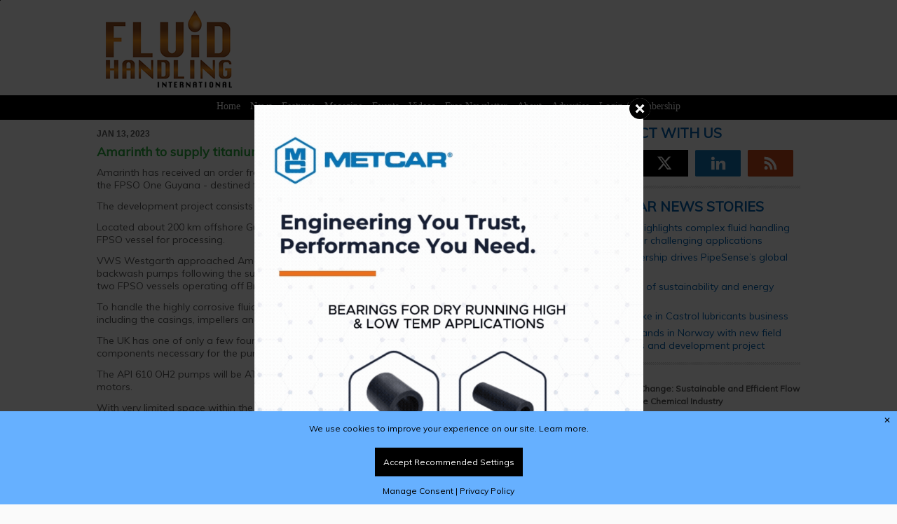

--- FILE ---
content_type: text/html; charset=UTF-8
request_url: https://fluidhandlingmag.com/news/amarinth-to-supply-titanium-pumps-for-development-project/
body_size: 21739
content:
<!DOCTYPE html>
<html lang="en-US"> 
    <head>
        <meta http-equiv="Content-Type" content="text/html;charset=utf-8" />
        <meta http-equiv="X-UA-Compatible" content="IE=edge" />
        <meta name="viewport" content="width=device-width, initial-scale=1, maximum-scale=1">
        <meta http-equiv="Cache-Control" content="no-cache" />
		<meta http-equiv="Pragma" content="no-cache" />
		<meta http-equiv="Expires" content="0" />
        				<meta name="robots" content="max-snippet:100, max-image-preview:large">
								<meta name="twitter:card" content="summary_large_image">
				<meta name="title" property="og:title" content="Amarinth to supply titanium pumps for development project" />
				<meta name="twitter:title" value="Amarinth to supply titanium pumps for development project"/>
				<meta name="site_name" property="og:site_name" content="Fluid Handling Magazine"/>
				<meta name="url"  property="og:url" content="https://fluidhandlingmag.com/news/amarinth-to-supply-titanium-pumps-for-development-project/">
				
			
									<meta property="og:image" content="https://fluidhandlingmag.com/wp-content/uploads/2023/01/Amarinth-to-supply-pic-Fluid-13-1.png"/>
					<meta name="twitter:image" value='https://fluidhandlingmag.com/wp-content/uploads/2023/01/Amarinth-to-supply-pic-Fluid-13-1.png'/>
								<meta property="og:type" content="Article">
			         <link rel="icon" href="https://fluidhandlingmag.com/wp-content/themes/metropolis/favicon.png">
		<link href='https://fonts.googleapis.com/css?family=Muli:300,400,300italic,400italic' rel='stylesheet' type='text/css'>
		<!--[if IE]>
			<link rel="shortcut icon" href="https://fluidhandlingmag.com/wp-content/themes/metropolis/favicon.ico">
		<![endif]-->
				<link rel="stylesheet" id="custom" href="https://fluidhandlingmag.com/wp-content/themes/metropolis/style.css?v=69" type="text/css" media="all" />
		<title>  Amarinth to supply titanium pumps for development project | Fluid Handling Magazine</title>
		
				<meta name='robots' content='max-image-preview:large' />
<script async src="https://www.googletagmanager.com/gtag/js?id=G-M49YKYXPXD"></script>
<script>
	window.dataLayer = window.dataLayer || [];
	function gtag(){dataLayer.push(arguments);}
</script><link rel='dns-prefetch' href='//challenges.cloudflare.com' />
<link rel="alternate" title="oEmbed (JSON)" type="application/json+oembed" href="https://fluidhandlingmag.com/wp-json/oembed/1.0/embed?url=https%3A%2F%2Ffluidhandlingmag.com%2Fnews%2Famarinth-to-supply-titanium-pumps-for-development-project%2F" />
<link rel="alternate" title="oEmbed (XML)" type="text/xml+oembed" href="https://fluidhandlingmag.com/wp-json/oembed/1.0/embed?url=https%3A%2F%2Ffluidhandlingmag.com%2Fnews%2Famarinth-to-supply-titanium-pumps-for-development-project%2F&#038;format=xml" />
<style id='wp-img-auto-sizes-contain-inline-css' type='text/css'>
img:is([sizes=auto i],[sizes^="auto," i]){contain-intrinsic-size:3000px 1500px}
/*# sourceURL=wp-img-auto-sizes-contain-inline-css */
</style>
<link rel='stylesheet' id='adsanity-default-css-css' href='https://fluidhandlingmag.com/wp-content/plugins/adsanity/dist/css/widget-default.css' type='text/css' media='screen' />
<style id='wp-emoji-styles-inline-css' type='text/css'>

	img.wp-smiley, img.emoji {
		display: inline !important;
		border: none !important;
		box-shadow: none !important;
		height: 1em !important;
		width: 1em !important;
		margin: 0 0.07em !important;
		vertical-align: -0.1em !important;
		background: none !important;
		padding: 0 !important;
	}
/*# sourceURL=wp-emoji-styles-inline-css */
</style>
<style id='wp-block-library-inline-css' type='text/css'>
:root{--wp-block-synced-color:#7a00df;--wp-block-synced-color--rgb:122,0,223;--wp-bound-block-color:var(--wp-block-synced-color);--wp-editor-canvas-background:#ddd;--wp-admin-theme-color:#007cba;--wp-admin-theme-color--rgb:0,124,186;--wp-admin-theme-color-darker-10:#006ba1;--wp-admin-theme-color-darker-10--rgb:0,107,160.5;--wp-admin-theme-color-darker-20:#005a87;--wp-admin-theme-color-darker-20--rgb:0,90,135;--wp-admin-border-width-focus:2px}@media (min-resolution:192dpi){:root{--wp-admin-border-width-focus:1.5px}}.wp-element-button{cursor:pointer}:root .has-very-light-gray-background-color{background-color:#eee}:root .has-very-dark-gray-background-color{background-color:#313131}:root .has-very-light-gray-color{color:#eee}:root .has-very-dark-gray-color{color:#313131}:root .has-vivid-green-cyan-to-vivid-cyan-blue-gradient-background{background:linear-gradient(135deg,#00d084,#0693e3)}:root .has-purple-crush-gradient-background{background:linear-gradient(135deg,#34e2e4,#4721fb 50%,#ab1dfe)}:root .has-hazy-dawn-gradient-background{background:linear-gradient(135deg,#faaca8,#dad0ec)}:root .has-subdued-olive-gradient-background{background:linear-gradient(135deg,#fafae1,#67a671)}:root .has-atomic-cream-gradient-background{background:linear-gradient(135deg,#fdd79a,#004a59)}:root .has-nightshade-gradient-background{background:linear-gradient(135deg,#330968,#31cdcf)}:root .has-midnight-gradient-background{background:linear-gradient(135deg,#020381,#2874fc)}:root{--wp--preset--font-size--normal:16px;--wp--preset--font-size--huge:42px}.has-regular-font-size{font-size:1em}.has-larger-font-size{font-size:2.625em}.has-normal-font-size{font-size:var(--wp--preset--font-size--normal)}.has-huge-font-size{font-size:var(--wp--preset--font-size--huge)}.has-text-align-center{text-align:center}.has-text-align-left{text-align:left}.has-text-align-right{text-align:right}.has-fit-text{white-space:nowrap!important}#end-resizable-editor-section{display:none}.aligncenter{clear:both}.items-justified-left{justify-content:flex-start}.items-justified-center{justify-content:center}.items-justified-right{justify-content:flex-end}.items-justified-space-between{justify-content:space-between}.screen-reader-text{border:0;clip-path:inset(50%);height:1px;margin:-1px;overflow:hidden;padding:0;position:absolute;width:1px;word-wrap:normal!important}.screen-reader-text:focus{background-color:#ddd;clip-path:none;color:#444;display:block;font-size:1em;height:auto;left:5px;line-height:normal;padding:15px 23px 14px;text-decoration:none;top:5px;width:auto;z-index:100000}html :where(.has-border-color){border-style:solid}html :where([style*=border-top-color]){border-top-style:solid}html :where([style*=border-right-color]){border-right-style:solid}html :where([style*=border-bottom-color]){border-bottom-style:solid}html :where([style*=border-left-color]){border-left-style:solid}html :where([style*=border-width]){border-style:solid}html :where([style*=border-top-width]){border-top-style:solid}html :where([style*=border-right-width]){border-right-style:solid}html :where([style*=border-bottom-width]){border-bottom-style:solid}html :where([style*=border-left-width]){border-left-style:solid}html :where(img[class*=wp-image-]){height:auto;max-width:100%}:where(figure){margin:0 0 1em}html :where(.is-position-sticky){--wp-admin--admin-bar--position-offset:var(--wp-admin--admin-bar--height,0px)}@media screen and (max-width:600px){html :where(.is-position-sticky){--wp-admin--admin-bar--position-offset:0px}}

/*# sourceURL=wp-block-library-inline-css */
</style><style id='global-styles-inline-css' type='text/css'>
:root{--wp--preset--aspect-ratio--square: 1;--wp--preset--aspect-ratio--4-3: 4/3;--wp--preset--aspect-ratio--3-4: 3/4;--wp--preset--aspect-ratio--3-2: 3/2;--wp--preset--aspect-ratio--2-3: 2/3;--wp--preset--aspect-ratio--16-9: 16/9;--wp--preset--aspect-ratio--9-16: 9/16;--wp--preset--color--black: #000000;--wp--preset--color--cyan-bluish-gray: #abb8c3;--wp--preset--color--white: #ffffff;--wp--preset--color--pale-pink: #f78da7;--wp--preset--color--vivid-red: #cf2e2e;--wp--preset--color--luminous-vivid-orange: #ff6900;--wp--preset--color--luminous-vivid-amber: #fcb900;--wp--preset--color--light-green-cyan: #7bdcb5;--wp--preset--color--vivid-green-cyan: #00d084;--wp--preset--color--pale-cyan-blue: #8ed1fc;--wp--preset--color--vivid-cyan-blue: #0693e3;--wp--preset--color--vivid-purple: #9b51e0;--wp--preset--gradient--vivid-cyan-blue-to-vivid-purple: linear-gradient(135deg,rgb(6,147,227) 0%,rgb(155,81,224) 100%);--wp--preset--gradient--light-green-cyan-to-vivid-green-cyan: linear-gradient(135deg,rgb(122,220,180) 0%,rgb(0,208,130) 100%);--wp--preset--gradient--luminous-vivid-amber-to-luminous-vivid-orange: linear-gradient(135deg,rgb(252,185,0) 0%,rgb(255,105,0) 100%);--wp--preset--gradient--luminous-vivid-orange-to-vivid-red: linear-gradient(135deg,rgb(255,105,0) 0%,rgb(207,46,46) 100%);--wp--preset--gradient--very-light-gray-to-cyan-bluish-gray: linear-gradient(135deg,rgb(238,238,238) 0%,rgb(169,184,195) 100%);--wp--preset--gradient--cool-to-warm-spectrum: linear-gradient(135deg,rgb(74,234,220) 0%,rgb(151,120,209) 20%,rgb(207,42,186) 40%,rgb(238,44,130) 60%,rgb(251,105,98) 80%,rgb(254,248,76) 100%);--wp--preset--gradient--blush-light-purple: linear-gradient(135deg,rgb(255,206,236) 0%,rgb(152,150,240) 100%);--wp--preset--gradient--blush-bordeaux: linear-gradient(135deg,rgb(254,205,165) 0%,rgb(254,45,45) 50%,rgb(107,0,62) 100%);--wp--preset--gradient--luminous-dusk: linear-gradient(135deg,rgb(255,203,112) 0%,rgb(199,81,192) 50%,rgb(65,88,208) 100%);--wp--preset--gradient--pale-ocean: linear-gradient(135deg,rgb(255,245,203) 0%,rgb(182,227,212) 50%,rgb(51,167,181) 100%);--wp--preset--gradient--electric-grass: linear-gradient(135deg,rgb(202,248,128) 0%,rgb(113,206,126) 100%);--wp--preset--gradient--midnight: linear-gradient(135deg,rgb(2,3,129) 0%,rgb(40,116,252) 100%);--wp--preset--font-size--small: 13px;--wp--preset--font-size--medium: 20px;--wp--preset--font-size--large: 36px;--wp--preset--font-size--x-large: 42px;--wp--preset--spacing--20: 0.44rem;--wp--preset--spacing--30: 0.67rem;--wp--preset--spacing--40: 1rem;--wp--preset--spacing--50: 1.5rem;--wp--preset--spacing--60: 2.25rem;--wp--preset--spacing--70: 3.38rem;--wp--preset--spacing--80: 5.06rem;--wp--preset--shadow--natural: 6px 6px 9px rgba(0, 0, 0, 0.2);--wp--preset--shadow--deep: 12px 12px 50px rgba(0, 0, 0, 0.4);--wp--preset--shadow--sharp: 6px 6px 0px rgba(0, 0, 0, 0.2);--wp--preset--shadow--outlined: 6px 6px 0px -3px rgb(255, 255, 255), 6px 6px rgb(0, 0, 0);--wp--preset--shadow--crisp: 6px 6px 0px rgb(0, 0, 0);}:where(.is-layout-flex){gap: 0.5em;}:where(.is-layout-grid){gap: 0.5em;}body .is-layout-flex{display: flex;}.is-layout-flex{flex-wrap: wrap;align-items: center;}.is-layout-flex > :is(*, div){margin: 0;}body .is-layout-grid{display: grid;}.is-layout-grid > :is(*, div){margin: 0;}:where(.wp-block-columns.is-layout-flex){gap: 2em;}:where(.wp-block-columns.is-layout-grid){gap: 2em;}:where(.wp-block-post-template.is-layout-flex){gap: 1.25em;}:where(.wp-block-post-template.is-layout-grid){gap: 1.25em;}.has-black-color{color: var(--wp--preset--color--black) !important;}.has-cyan-bluish-gray-color{color: var(--wp--preset--color--cyan-bluish-gray) !important;}.has-white-color{color: var(--wp--preset--color--white) !important;}.has-pale-pink-color{color: var(--wp--preset--color--pale-pink) !important;}.has-vivid-red-color{color: var(--wp--preset--color--vivid-red) !important;}.has-luminous-vivid-orange-color{color: var(--wp--preset--color--luminous-vivid-orange) !important;}.has-luminous-vivid-amber-color{color: var(--wp--preset--color--luminous-vivid-amber) !important;}.has-light-green-cyan-color{color: var(--wp--preset--color--light-green-cyan) !important;}.has-vivid-green-cyan-color{color: var(--wp--preset--color--vivid-green-cyan) !important;}.has-pale-cyan-blue-color{color: var(--wp--preset--color--pale-cyan-blue) !important;}.has-vivid-cyan-blue-color{color: var(--wp--preset--color--vivid-cyan-blue) !important;}.has-vivid-purple-color{color: var(--wp--preset--color--vivid-purple) !important;}.has-black-background-color{background-color: var(--wp--preset--color--black) !important;}.has-cyan-bluish-gray-background-color{background-color: var(--wp--preset--color--cyan-bluish-gray) !important;}.has-white-background-color{background-color: var(--wp--preset--color--white) !important;}.has-pale-pink-background-color{background-color: var(--wp--preset--color--pale-pink) !important;}.has-vivid-red-background-color{background-color: var(--wp--preset--color--vivid-red) !important;}.has-luminous-vivid-orange-background-color{background-color: var(--wp--preset--color--luminous-vivid-orange) !important;}.has-luminous-vivid-amber-background-color{background-color: var(--wp--preset--color--luminous-vivid-amber) !important;}.has-light-green-cyan-background-color{background-color: var(--wp--preset--color--light-green-cyan) !important;}.has-vivid-green-cyan-background-color{background-color: var(--wp--preset--color--vivid-green-cyan) !important;}.has-pale-cyan-blue-background-color{background-color: var(--wp--preset--color--pale-cyan-blue) !important;}.has-vivid-cyan-blue-background-color{background-color: var(--wp--preset--color--vivid-cyan-blue) !important;}.has-vivid-purple-background-color{background-color: var(--wp--preset--color--vivid-purple) !important;}.has-black-border-color{border-color: var(--wp--preset--color--black) !important;}.has-cyan-bluish-gray-border-color{border-color: var(--wp--preset--color--cyan-bluish-gray) !important;}.has-white-border-color{border-color: var(--wp--preset--color--white) !important;}.has-pale-pink-border-color{border-color: var(--wp--preset--color--pale-pink) !important;}.has-vivid-red-border-color{border-color: var(--wp--preset--color--vivid-red) !important;}.has-luminous-vivid-orange-border-color{border-color: var(--wp--preset--color--luminous-vivid-orange) !important;}.has-luminous-vivid-amber-border-color{border-color: var(--wp--preset--color--luminous-vivid-amber) !important;}.has-light-green-cyan-border-color{border-color: var(--wp--preset--color--light-green-cyan) !important;}.has-vivid-green-cyan-border-color{border-color: var(--wp--preset--color--vivid-green-cyan) !important;}.has-pale-cyan-blue-border-color{border-color: var(--wp--preset--color--pale-cyan-blue) !important;}.has-vivid-cyan-blue-border-color{border-color: var(--wp--preset--color--vivid-cyan-blue) !important;}.has-vivid-purple-border-color{border-color: var(--wp--preset--color--vivid-purple) !important;}.has-vivid-cyan-blue-to-vivid-purple-gradient-background{background: var(--wp--preset--gradient--vivid-cyan-blue-to-vivid-purple) !important;}.has-light-green-cyan-to-vivid-green-cyan-gradient-background{background: var(--wp--preset--gradient--light-green-cyan-to-vivid-green-cyan) !important;}.has-luminous-vivid-amber-to-luminous-vivid-orange-gradient-background{background: var(--wp--preset--gradient--luminous-vivid-amber-to-luminous-vivid-orange) !important;}.has-luminous-vivid-orange-to-vivid-red-gradient-background{background: var(--wp--preset--gradient--luminous-vivid-orange-to-vivid-red) !important;}.has-very-light-gray-to-cyan-bluish-gray-gradient-background{background: var(--wp--preset--gradient--very-light-gray-to-cyan-bluish-gray) !important;}.has-cool-to-warm-spectrum-gradient-background{background: var(--wp--preset--gradient--cool-to-warm-spectrum) !important;}.has-blush-light-purple-gradient-background{background: var(--wp--preset--gradient--blush-light-purple) !important;}.has-blush-bordeaux-gradient-background{background: var(--wp--preset--gradient--blush-bordeaux) !important;}.has-luminous-dusk-gradient-background{background: var(--wp--preset--gradient--luminous-dusk) !important;}.has-pale-ocean-gradient-background{background: var(--wp--preset--gradient--pale-ocean) !important;}.has-electric-grass-gradient-background{background: var(--wp--preset--gradient--electric-grass) !important;}.has-midnight-gradient-background{background: var(--wp--preset--gradient--midnight) !important;}.has-small-font-size{font-size: var(--wp--preset--font-size--small) !important;}.has-medium-font-size{font-size: var(--wp--preset--font-size--medium) !important;}.has-large-font-size{font-size: var(--wp--preset--font-size--large) !important;}.has-x-large-font-size{font-size: var(--wp--preset--font-size--x-large) !important;}
/*# sourceURL=global-styles-inline-css */
</style>

<style id='classic-theme-styles-inline-css' type='text/css'>
/*! This file is auto-generated */
.wp-block-button__link{color:#fff;background-color:#32373c;border-radius:9999px;box-shadow:none;text-decoration:none;padding:calc(.667em + 2px) calc(1.333em + 2px);font-size:1.125em}.wp-block-file__button{background:#32373c;color:#fff;text-decoration:none}
/*# sourceURL=/wp-includes/css/classic-themes.min.css */
</style>
<link rel='stylesheet' id='adsanity-cas-css' href='https://fluidhandlingmag.com/cas-custom-sizes/' type='text/css' media='all' />
<link rel='stylesheet' id='contact-form-7-css' href='https://fluidhandlingmag.com/wp-content/plugins/contact-form-7/includes/css/styles.css' type='text/css' media='all' />
<link rel='stylesheet' id='ctf_styles-css' href='https://fluidhandlingmag.com/wp-content/plugins/custom-twitter-feeds/css/ctf-styles.min.css' type='text/css' media='all' />
<link rel='stylesheet' id='wpcf7-redirect-script-frontend-css' href='https://fluidhandlingmag.com/wp-content/plugins/wpcf7-redirect/build/assets/frontend-script.css' type='text/css' media='all' />
<link rel='stylesheet' id='gcp-style-css' href='https://fluidhandlingmag.com/wp-content/plugins/consent/assets/css/style.css' type='text/css' media='all' />
<script type="text/javascript" src="https://fluidhandlingmag.com/wp-includes/js/jquery/jquery.min.js" id="jquery-core-js"></script>
<script type="text/javascript" src="https://fluidhandlingmag.com/wp-includes/js/jquery/jquery-migrate.min.js" id="jquery-migrate-js"></script>
<script type="text/javascript" src="https://fluidhandlingmag.com/wp-content/plugins/tankbase-magazine-widget/js/tankbasemagazine.js" id="tankbasemagazine-script-js"></script>
<script type="text/javascript" id="gcp-consent-js-extra">
/* <![CDATA[ */
var gcp_options = {"ga4_or_gtm":"GA4","ga4_tracking_id":"G-M49YKYXPXD","gtm_tracking_id":"","intro_text":"We use cookies to improve your experience on our site.","cookie_page_link_text":"Learn more.","cookie_page_link_url":"https://fluidhandlingmag.com/cookies/","privacy_page_link_text":"Privacy Policy","privacy_page_link_url":"https://fluidhandlingmag.com/terms_and_conditions","manage_text":"We use cookies to enhance your browsing experience and enable essential functions on our website. Some cookies are categorised as \"Necessary\" are automatically stored on your browser as they are crucial for the basic operation of the site - they can no be adjusted using these tools. Additionally, we use third-party cookies to help us analyse your usage of the website. These cookies are stored in your browser only with your prior consent. You have the option to enable or disable some or all of these cookies.","stat_description":"Statistical or analytical cookies are used to gain insights into how visitors interact with the website. These cookies collect data on metrics like visitor count, bounce rate, traffic sources, and more, helping us understand and improve site performance.","advert_description":"Advertisement cookies deliver personalised ads based on the pages you previously visited and help analyse the effectiveness of ad campaigns.","visit_cookie_page_text":"Visit Cookie Policy Page","visit_cookie_page_url":"https://fluidhandlingmag.com/cookies/","background_start_box":"#66b0ff","background_start_box_text":"#000000","background_reopen_box":"#ffffff","background_reopen_text":"#000000","background_button_color":"#000000","background_button_color_text":"#ffffff","background_button_color_hover":"#f38820","background_button_color_text_hover":"#ffffff","button_accept_initial":"Accept Recommended Settings","button_decline_initial":"Decline","button_accept_all":"Accept All","button_reject_all":"Reject All","button_save_pref":"Save Preferences","manage_consent_link_text":"Manage Consent","manage_consent_heading":"Manage Cookie Consent","statistical_cookies":"Statistical Cookies","advertising_cookies":"Advertising Cookies","reopen_text":"Cookie Consent","ccp":"default"};
//# sourceURL=gcp-consent-js-extra
/* ]]> */
</script>
<script type="text/javascript" src="https://fluidhandlingmag.com/wp-content/plugins/consent/assets/js/consent.js" id="gcp-consent-js"></script>
<link rel="https://api.w.org/" href="https://fluidhandlingmag.com/wp-json/" /><link rel="alternate" title="JSON" type="application/json" href="https://fluidhandlingmag.com/wp-json/wp/v2/news/9584" /><!-- Analytics by WP Statistics - https://wp-statistics.com -->
		<style type="text/css" id="wp-custom-css">
			.ctct-inline-form .ctct-form-button {
    background-color: #0078c1 !important;
    border: 1px solid #0078c1;
    color: #ffffff;
    padding: 20px !important;
}



#consent-modal .modal-buttons button, #optInButton, #optOutButton {
    padding: 12px !important;
}

#optOutButton {
	display: none !important;
}

.second_video .custom-html-widget {
  position: relative;
  width: 100%;  /* Assuming the column has 100% width, adjust if different */
  padding-bottom: 56.25%; /* 16:9 aspect ratio for YouTube videos */
  overflow: hidden;
}

.custom-html-widget iframe {
  position: absolute;
  top: 0;
  left: 0;
  width: 100%;
  height: 100%;
  border: 0;
}

.saf-sup-left {
margin-top:48px;
display:inline-block;
width:60%;
padding-right:24px;
vertical-align:top;
}

.saf-sup-left-inner {
display:inline-block;
width:60%;
padding-right:24px;
vertical-align:top;
}

.saf-sup-right-inner {
display:inline-block;
width:38%;
vertical-align:top;
}

.saf-sup-right {
display:inline-block;
width:38%;
vertical-align:top;
}

@media screen and (max-width: 600px) {

.saf-sup-left, .saf-sup-left-inner,.saf-sup-right-inner, .saf-sup-right {
display:block;
width:100%;
padding-right:0;
	}
}

.ctct-inline-form .ctct-form-button {
    background-color: #0078c1 !important;
    border: 1px solid #0078c1;
    color: #ffffff;
    padding: 20px !important;
}

/* Form Wrapper */
.modern-form-wrapper {
    background: #f8f9fa;
    padding: 20px;
    border-radius: 8px;
    box-shadow: 0 3px 8px rgba(0, 0, 0, 0.1);
    max-width: 800px;
    margin: 0 auto;
    font-family: -apple-system, BlinkMacSystemFont, 'Segoe UI', Roboto, sans-serif;
    display: grid;
    gap: 10px;
}

.modern-form-wrapper p {
margin:0;
padding: 0;
}
/* Two-Column Grid on Desktop */
@media (min-width: 768px) {
    .modern-form-wrapper {
        grid-template-columns: 1fr 1fr; /* Two equal columns */
    }
    .form-row.half-width {
        margin-bottom: 0; /* No extra margin in grid */
    }
    .form-row.full-width {
        grid-column: span 2; /* Full-width rows span both columns */
    }
}

/* Single-Column on Mobile */
@media (max-width: 767px) {
    .modern-form-wrapper {
        grid-template-columns: 1fr; /* Single column */
        padding: 15px;
        margin: 0 10px;
    }
    .form-row.half-width,
    .form-row.full-width {
        grid-column: span 1;
    }
.form-input {
    width: 95% !important;
	}
}

/* Form Rows */
.form-row {
    margin-bottom: 10px;
}

/* Labels */
.modern-form-wrapper label {
    display: block;
    font-weight: 600;
    color: #333;
    margin-bottom: 6px;
    font-size: 15px;
}

/* Required Asterisk */
.required {
    color: #d32f2f;
    font-size: 13px;
    margin-left: 3px;
}

/* Inputs and Select */
.form-input {
    width: 100%;
    padding: 10px;
    border: 1px solid #ccc;
    border-radius: 5px;
    font-size: 15px;
    transition: border-color 0.3s, box-shadow 0.3s;
    background: #fff;
    box-sizing: border-box;
}

.form-input:focus {
    outline: none;
    border-color: #007bff;
    box-shadow: 0 0 4px rgba(0, 123, 255, 0.3);
}

/* Select Dropdown with Pseudo-Element Arrow */
.ctct-select-element {
    appearance: none;
    -webkit-appearance: none;
    -moz-appearance: none;
    background: #fff;
    padding-right: 25px;
    position: relative;
}

.ctct-select-element::after {
    content: '';
    position: absolute;
    right: 8px;
    top: 50%;
    transform: translateY(-50%);
    width: 0;
    height: 0;
    border-left: 4px solid transparent;
    border-right: 4px solid transparent;
    border-top: 4px solid #333;
    pointer-events: none;
}

/* Checkboxes */
.checkbox-group {
    display: flex;
    flex-direction: column;
    gap: 6px;
}

.form-checkbox input[type="checkbox"] {
    margin-right: 8px;
    width: 16px;
    height: 16px;
    vertical-align: middle;
}

.checkbox-note {
    font-size: 11px;
    color: #666;
    margin-top: 4px;
    display: block;
}

/* Submit Button */
.submit-button {
    background: #007bff;
    color: #fff;
    padding: 10px 20px;
    border: none;
    border-radius: 5px;
    font-size: 15px;
    cursor: pointer;
    transition: background 0.3s;
    width: 100%;
    text-align: center;
}

.submit-button:hover {
    background: #0056b3;
}

/* Turnstile (CAPTCHA) */
.cf-turnstile {
    margin: 10px 0;
}

/* Error and Success Messages */
.wpcf7-form-control.wpcf7-not-valid {
    border-color: #d32f2f;
}

.wpcf7-response-output {
    margin: 8px 0 0 0; /* Reduced margin-top from 10px, no bottom margin */
    padding: 6px; /* Reduced from 8px */
    border-radius: 5px;
    font-size: 13px;
    line-height: 1.4; /* Tighter line height */
    display: block;
    width: 100%;
    box-sizing: border-box;
}

.wpcf7-mail-sent-ok {
    background: #d4edda;
    color: #155724;
    border: 1px solid #c3e6cb;
}

.wpcf7-validation-errors,
.wpcf7-spam-blocked {
    background: #f8d7da;
    color: #721c24;
    border: 1px solid #f5c6cb;
}

/* Target the error message with high specificity */
div.wpcf7-form .wpcf7-response-output {
    margin: 8px 0 0 0 !important; /* Top margin only, no bottom */
    padding: 6px !important;
    border-radius: 5px;
    font-size: 13px;
    line-height: 1.4;
    display: block;
    width: 100%;
    box-sizing: border-box;
    border: 1px solid transparent !important;
}

/* Style validation errors */
div.wpcf7-form .wpcf7-response-output.wpcf7-validation-errors,
div.wpcf7-form .wpcf7-response-output.wpcf7-spam-blocked {
    background: #f8d7da;
    color: #721c24;
    border-color: #f5c6cb !important;
}

/* Style success messages */
div.wpcf7-form .wpcf7-response-output.wpcf7-mail-sent-ok {
    background: #d4edda;
    color: #155724;
    border-color: #c3e6cb !important;
}

/* Remove extra space after the error message */
div.wpcf7-form .wpcf7-response-output + * {
    margin-top: 0 !important;
}

.wpcf7-not-valid-tip {
    color: #dc3232;
    font-size: 0;
    font-weight: normal;
    display: none;
}

.wpcf7-list-item {
    display: inline-block;
    margin: 0 0 0 0em;
}


.ctct-form-embed.form_0 .ctct-form-custom .ctct-form-button {
    background-color: #0078c1;
    border: 1px solid #0078c1;
    /* color: #ffffff; */
    background: #1a73e8 !important;
    padding: 16px !important;
    font-size: 24px;
}
a
.sk-ww-twitter-feed .sk-header-top {
        display: none !important;
    }

/* Branding link */
.sk_branding, .sk-ww-twitter-feed a[href*="sociablekit.com"] {
    font-size: 10px !important; /* Smaller branding text */
    opacity: 0.7 !important; /* Slightly faded but visible */
    line-height: 1.2 !important; /* Tighter spacing */
}		</style>
						
		<!--[if (gte IE 6)&(lte IE 8)]>
		  <script type="text/javascript" src="https://fluidhandlingmag.com/js/selectivizr.js"></script>
		<![endif]-->
		<script src="https://fluidhandlingmag.com/js/placeholder.js"></script>
		<script src="https://fluidhandlingmag.com/videotest/build/mediaelement-and-player.min.js"></script>
		<link rel="stylesheet" href="https://fluidhandlingmag.com/videotest/build/mediaelementplayer.min.css" />

		<script>
			
			var wpData = {
				"templateURI":'https://fluidhandlingmag.com/wp-content/themes/metropolis'
			}
			
			jQuery( document ).ready(function() {
				
				jQuery('#error_close').click(function() {
					jQuery("#dark_wrap,.error_msgs").css({display:'none'});
					jQuery("#newsletter_overlay").css({display:'none'});
					jQuery("body").css({position:'relative'});
				});
				
				var image_select = "";
				image_select = jQuery("#image_select_b").val(); 
				if (image_select != "") { 
					jQuery("#image_select_b").after('<div style="width: 320px;height: 150px;overflow:hidden;"><iframe class="frame" src="https://fluidhandlingmag.com/cap_get.php" scrolling="no" frameBorder="0"></iframe></div>');
				}		
						
				jQuery(function(){    
					jQuery.fn.center = function () {
						this.css("position","absolute");
						this.css("top", ( jQuery(window).height() - this.height() ) / 3  + "px");
						this.css("left", ( jQuery(window).width() - this.width() ) / 2 + "px");
						return this;
					}
					jQuery("#newsletter_overlay").center();   // on page load div will be centered                                                
					jQuery(window).resize(function(){ // whatever the screen size this
					   jQuery("#newsletter_overlay").center();	// this will make it center when 
					}); // window resize happens
				});
				
				
				jQuery("#dark_wrap").click(function(){	
					deactivate_dark_wrap();
					jQuery("#dark_wrap,.error_msgs").css({display:'none'});
				});

				jQuery("#topxcorner").click(function(){	
					createCookie('overlayfluid','xnewsletter', 1);
					deactivate_dark_wrap();
				});

			
				jQuery("#free_signup").click(function(){	
					createCookie('overlayfluid','snewsletter', 1);
					deactivate_dark_wrap();
				});

				let visited = "";
								visited = readCookie('overlayfluid');
			
				if (!visited) { 
					var tar = jQuery('#newsletter_overlay');
					tar.fadeIn().animate({top: 150}, {duration: 900, queue: false}, function() {
					});
					activate_dark_wrap();
				}
				
			});

			function activate_dark_wrap_error() {		
				jQuery("#dark_wrap").css({width:'100%',height:'100%',display:'block'});
			}
				
			function activate_dark_wrap() {		
				jQuery("#dark_wrap").css({width:'100%',height:'100%',display:'block'});
				jQuery("#newsletter_overlay").css({display:'block'});
				jQuery("body").css({position:'fixed'});
			}

			function activate_dark_wrap_err() {
				jQuery("#dark_wrap").css({width:'100%',height:'100%',display:'block'});
			}
			
			function deactivate_dark_wrap() {
				jQuery("#dark_wrap").css({width:'0',height:'0',display:'none'});
				jQuery("#newsletter_overlay").css({display:'none'});
				jQuery("#newsletter_overlay_2").css({display:'none'});
				jQuery("body").css({position:'relative'});
			}
			
			function deactivate_dark_wrap_err() {
				jQuery("#dark_wrap").css({width:'0',height:'0',display:'none'});
				jQuery("#newsletter_overlay").css({display:'none'});
				jQuery("#newsletter_overlay_2").css({display:'none'});
				jQuery("body").css({position:'relative'});
			}
			
			function createCookie(name,value,days) {
				if (days) {
				  var date = new Date();
				  date.setTime(date.getTime()+(days*24*60*60*1000));
				  var expires = "; expires="+date.toGMTString();
				  console.log(expires);
				} else {
					var expires = "";
				}
				document.cookie = name+"="+value+expires+"; path=/";
			}
			
			function readCookie(name) {
				var nameEQ = name + "=";
				var ca = document.cookie.split(';');
				for(var i=0;i < ca.length;i++) {
				  var c = ca[i];
				  while (c.charAt(0)==' ') c = c.substring(1,c.length);
				  if (c.indexOf(nameEQ) == 0) return c.substring(nameEQ.length,c.length);
				}
				return null;
			}
		</script>
		<!--[if lt IE 10]>
		<script>
		jQuery( document ).ready(function( $ ) {
			jQuery('video').mediaelementplayer({mode: 'shim'});
		});
		</script>
		<![endif]-->
		
						<style>
				.only-logged-out { display:inline-block !important; }
				.only-logged-in { display: none !important; }
				</style>
					
		<!--[if lte IE 8]>
    	<style>
    	.desktop_header { display:block; }
		.phone_tablet_header{ display:none; }
		#logo_and_banner_advert img { max-width:100%; width:auto; }
		#linked_in { max-width:100%; width:auto; }
		.add_this_icons { max-width:100%; width:auto; }
		.footer { clear:both; }
    	#container { max-width:960px;min-width: 960px; width:960px; }
    	#main { float:left; width:630px; padding-right: 30px; display:inline-block;}
    	#sidebar1 { float: left; width:300px; display:inline-block; }
    	.news_advert_holder { display: inline-block; max-width: 250px; }
    	.news_item_holder { display: inline-block; max-width: 250px; }
    	#search_term { width:135px; }
    	</style>
    	<![endif]--> 

	</head>
	<body class="wp-singular news-template-default single single-news postid-9584 wp-theme-metropolis" >
		
	
		<div id='dark_wrap'></div>
		<div id='dark_wrap_cookies'></div>
				
		<div id='newsletter_overlay'>
						<div id='free_signup'>
<div id="qq-13192" class="qq-250x250 adsanity-250x250 alignnone adsanity-alignnone"
><div class="adsanity-inner">

<div class="adsanity-gati" data-title="Metcar Pop Up Jan, Feb, March, Sept & Oct 2026"><a rel="nofollow" href="https://fluidhandlingmag.com/ads/metcar-pop-up-jan-feb-march-sept-oct-2026/"  target="_blank"><img src="https://fluidhandlingmag.com/wp-content/uploads/2026/01/Gif-FHJan26-900x900-1-upgraded-002.gif?cache-bust=1769273799" class="no-lazy-load wp-post-image" alt="" decoding="async" fetchpriority="high" /></a></div>
</div></div>

</div>
						<div id='topxcorner'><img src='https://fluidhandlingmag.com/images/close.png'></div>
		</div>

		
	
				<div id='cookie_message'></div>
		<noscript>
  					</noscript>
		<div id='mobile_detect'></div>
		<div id="container" style="position:relative;">
			
			<div class="desktop_header">
				<div id='logo_and_banner_advert' style='padding: 15px 10px 10px 5px; max-width: 1024px; margin: 0 auto;'>
					<div class='logo_desktop' style='padding: 0;float: left;width: 30%;'>
						<a href='https://fluidhandlingmag.com'><img src='https://fluidhandlingmag.com/images/logo.png' alt='logo' /></a>
					</div>
					<div class='banner_top'>
										</div>
				</div>
				<div id="cssmenu">	
							<ul id="cid" class="cm"><li id="nav-menu-item-1317" class="counter_1 plid_0 menu-item menu-item-type-post_type menu-item-object-advanced_page menu-item-home"><a  href="https://fluidhandlingmag.com/home/?v=d" class="menu-link main-menu-link" >Home</a></li>
<li id="nav-menu-item-1318" class="counter_2 plid_0 menu-item menu-item-type-custom menu-item-object-custom menu-item-has-children"><a  href="https://fluidhandlingmag.com/news_feed/?v=d" class="menu-link main-menu-link" >News</a>
<ul class="sub-menu ci_1">
	<li id="nav-menu-item-4105" class="counter_2 plid_1318 menu-item menu-item-type-custom menu-item-object-custom menu-item-has-children is_child"><a  href="https://fluidhandlingmag.com/news_feed/chemical_petrochemcial/?v=d" class="menu-link sub-menu-link" >Chemical/Petrochemical News</a>
	<ul class="sub-menu ci_2">
		<li id="nav-menu-item-4124" class="counter_2 plid_4105 menu-item menu-item-type-custom menu-item-object-custom is_child"><a  href="https://fluidhandlingmag.com/news_feed/pump_cp/?v=d" class="menu-link sub-menu-link" >Pumps News</a></li>
		<li id="nav-menu-item-4125" class="counter_2 plid_4105 menu-item menu-item-type-custom menu-item-object-custom is_child"><a  href="https://fluidhandlingmag.com/news_feed/valves_cp/?v=d" class="menu-link sub-menu-link" >Valves News</a></li>
		<li id="nav-menu-item-4126" class="counter_2 plid_4105 menu-item menu-item-type-custom menu-item-object-custom is_child"><a  href="https://fluidhandlingmag.com/news_feed/pipelines_cp/?v=d" class="menu-link sub-menu-link" >Pipelines News</a></li>
		<li id="nav-menu-item-4122" class="counter_2 plid_4105 menu-item menu-item-type-custom menu-item-object-custom is_child"><a  href="https://fluidhandlingmag.com/news_feed/flowmeters_cp/?v=d" class="menu-link sub-menu-link" >Flowmeters News</a></li>
		<li id="nav-menu-item-4123" class="counter_2 plid_4105 menu-item menu-item-type-custom menu-item-object-custom is_child"><a  href="https://fluidhandlingmag.com/news_feed/level_monitors_cp/?v=d" class="menu-link sub-menu-link" >Level Monitors News</a></li>
		<li id="nav-menu-item-4127" class="counter_2 plid_4105 menu-item menu-item-type-custom menu-item-object-custom is_child"><a  href="https://fluidhandlingmag.com/news_feed/hoses_cp/?v=d" class="menu-link sub-menu-link" >Hoses News</a></li>
	</ul>
</li>
	<li id="nav-menu-item-4106" class="counter_2 plid_1318 menu-item menu-item-type-custom menu-item-object-custom menu-item-has-children is_child"><a  href="https://fluidhandlingmag.com/news_feed/oil_and_gas/?v=d" class="menu-link sub-menu-link" >Oil & Gas News</a>
	<ul class="sub-menu ci_3">
		<li id="nav-menu-item-4131" class="counter_2 plid_4106 menu-item menu-item-type-custom menu-item-object-custom is_child"><a  href="https://fluidhandlingmag.com/news_feed/pumps_og/?v=d" class="menu-link sub-menu-link" >Pumps News</a></li>
		<li id="nav-menu-item-4132" class="counter_2 plid_4106 menu-item menu-item-type-custom menu-item-object-custom is_child"><a  href="https://fluidhandlingmag.com/news_feed/valves_og/?v=d" class="menu-link sub-menu-link" >Valves News</a></li>
		<li id="nav-menu-item-4133" class="counter_2 plid_4106 menu-item menu-item-type-custom menu-item-object-custom is_child"><a  href="https://fluidhandlingmag.com/news_feed/pipelines_og/?v=d" class="menu-link sub-menu-link" >Pipelines News</a></li>
		<li id="nav-menu-item-4129" class="counter_2 plid_4106 menu-item menu-item-type-custom menu-item-object-custom is_child"><a  href="https://fluidhandlingmag.com/news_feed/flowmeters_og/?v=d" class="menu-link sub-menu-link" >Flowmeters News</a></li>
		<li id="nav-menu-item-4130" class="counter_2 plid_4106 menu-item menu-item-type-custom menu-item-object-custom is_child"><a  href="https://fluidhandlingmag.com/news_feed/level_monitors_og/?v=d" class="menu-link sub-menu-link" >Level Monitors News</a></li>
		<li id="nav-menu-item-4134" class="counter_2 plid_4106 menu-item menu-item-type-custom menu-item-object-custom is_child"><a  href="https://fluidhandlingmag.com/news_feed/hoses_og/?v=d" class="menu-link sub-menu-link" >Hoses News</a></li>
	</ul>
</li>
	<li id="nav-menu-item-4109" class="counter_2 plid_1318 menu-item menu-item-type-custom menu-item-object-custom menu-item-has-children is_child"><a  href="https://fluidhandlingmag.com/news_feed/water_wastewater/?v=d" class="menu-link sub-menu-link" >Water/Wastewater News</a>
	<ul class="sub-menu ci_4">
		<li id="nav-menu-item-4138" class="counter_2 plid_4109 menu-item menu-item-type-custom menu-item-object-custom is_child"><a  href="https://fluidhandlingmag.com/news_feed/pumps_ww/?v=d" class="menu-link sub-menu-link" >Pumps News</a></li>
		<li id="nav-menu-item-4139" class="counter_2 plid_4109 menu-item menu-item-type-custom menu-item-object-custom is_child"><a  href="https://fluidhandlingmag.com/news_feed/valves_ww/?v=d" class="menu-link sub-menu-link" >Valves News</a></li>
		<li id="nav-menu-item-4140" class="counter_2 plid_4109 menu-item menu-item-type-custom menu-item-object-custom is_child"><a  href="https://fluidhandlingmag.com/news_feed/pipelines_ww/?v=d" class="menu-link sub-menu-link" >Pipelines News</a></li>
		<li id="nav-menu-item-4136" class="counter_2 plid_4109 menu-item menu-item-type-custom menu-item-object-custom is_child"><a  href="https://fluidhandlingmag.com/news_feed/flowmeters_ww/?v=d" class="menu-link sub-menu-link" >Flowmeters News</a></li>
		<li id="nav-menu-item-4137" class="counter_2 plid_4109 menu-item menu-item-type-custom menu-item-object-custom is_child"><a  href="https://fluidhandlingmag.com/news_feed/level_monitors_ww/?v=d" class="menu-link sub-menu-link" >Level Monitors News</a></li>
		<li id="nav-menu-item-4141" class="counter_2 plid_4109 menu-item menu-item-type-custom menu-item-object-custom is_child"><a  href="https://fluidhandlingmag.com/news_feed/hoses_ww/?v=d" class="menu-link sub-menu-link" >Hoses News</a></li>
	</ul>
</li>
	<li id="nav-menu-item-4107" class="counter_2 plid_1318 menu-item menu-item-type-custom menu-item-object-custom is_child"><a  href="https://fluidhandlingmag.com/news_feed/policy/?v=d" class="menu-link sub-menu-link" >Policy News</a></li>
	<li id="nav-menu-item-4108" class="counter_2 plid_1318 menu-item menu-item-type-custom menu-item-object-custom is_child"><a  href="https://fluidhandlingmag.com/news_feed/product/?v=d" class="menu-link sub-menu-link" >Product News</a></li>
	<li id="nav-menu-item-4143" class="counter_2 plid_1318 menu-item menu-item-type-custom menu-item-object-custom is_child"><a  href="https://fluidhandlingmag.com/news_feed/other_news//?v=d" class="menu-link sub-menu-link" >Other News</a></li>
	<li id="nav-menu-item-4104" class="counter_2 plid_1318 menu-item menu-item-type-custom menu-item-object-custom menu-item-has-children is_child"><a  href="https://fluidhandlingmag.com/news_feed/archive/?v=d" class="menu-link sub-menu-link" >Archive News</a>
	<ul class="sub-menu ci_5">
		<li id="nav-menu-item-1320" class="counter_2 plid_4104 menu-item menu-item-type-custom menu-item-object-custom is_child"><a  href="https://fluidhandlingmag.com/news_feed/flowmeters_archive/?v=d" class="menu-link sub-menu-link" >Flowmeters News</a></li>
		<li id="nav-menu-item-1321" class="counter_2 plid_4104 menu-item menu-item-type-custom menu-item-object-custom is_child"><a  href="https://fluidhandlingmag.com/news_feed/level_monitors_archive/?v=d" class="menu-link sub-menu-link" >Level Monitors News</a></li>
		<li id="nav-menu-item-1322" class="counter_2 plid_4104 menu-item menu-item-type-custom menu-item-object-custom is_child"><a  href="https://fluidhandlingmag.com/news_feed/pumps_archive/?v=d" class="menu-link sub-menu-link" >Pumps News</a></li>
		<li id="nav-menu-item-1324" class="counter_2 plid_4104 menu-item menu-item-type-custom menu-item-object-custom is_child"><a  href="https://fluidhandlingmag.com/news_feed/valves_archive/?v=d" class="menu-link sub-menu-link" >Valves News</a></li>
		<li id="nav-menu-item-1325" class="counter_2 plid_4104 menu-item menu-item-type-custom menu-item-object-custom is_child"><a  href="https://fluidhandlingmag.com/news_feed/pipelines_archive/?v=d" class="menu-link sub-menu-link" >Pipelines News</a></li>
		<li id="nav-menu-item-1323" class="counter_2 plid_4104 menu-item menu-item-type-custom menu-item-object-custom is_child"><a  href="https://fluidhandlingmag.com/news_feed/hoses_archive/?v=d" class="menu-link sub-menu-link" >Hoses News</a></li>
		<li id="nav-menu-item-1815" class="counter_2 plid_4104 menu-item menu-item-type-custom menu-item-object-custom is_child"><a  href="https://fluidhandlingmag.com/news_feed/other_archive/?v=d" class="menu-link sub-menu-link" >Other News</a></li>
	</ul>
</li>
</ul>
</li>
<li id="nav-menu-item-1326" class="counter_3 plid_0 menu-item menu-item-type-custom menu-item-object-custom"><a  href="https://fluidhandlingmag.com/feature-news-feed/?v=d" class="menu-link main-menu-link" >Features</a></li>
<li id="nav-menu-item-1327" class="counter_4 plid_0 menu-item menu-item-type-post_type menu-item-object-page menu-item-has-children"><a  href="https://fluidhandlingmag.com/latest_magazine/?v=d" class="menu-link main-menu-link" >Magazine</a>
<ul class="sub-menu ci_6">
	<li id="nav-menu-item-1337" class="counter_4 plid_1327 menu-item menu-item-type-post_type menu-item-object-page is_child"><a  href="https://fluidhandlingmag.com/free-copy-request/?v=d" class="menu-link sub-menu-link" >Free Copy Request</a></li>
	<li id="nav-menu-item-1338" class="counter_4 plid_1327 menu-item menu-item-type-post_type menu-item-object-page is_child"><a  href="https://fluidhandlingmag.com/shop/?v=d" class="menu-link sub-menu-link" >Subscribe</a></li>
	<li id="nav-menu-item-1339" class="counter_4 plid_1327 menu-item menu-item-type-post_type menu-item-object-page is_child"><a  href="https://fluidhandlingmag.com/latest_magazine/?v=d" class="menu-link sub-menu-link" >Latest Magazine</a></li>
	<li id="nav-menu-item-1340" class="counter_4 plid_1327 menu-item menu-item-type-post_type menu-item-object-page is_child"><a  href="https://fluidhandlingmag.com/past_issues/?v=d" class="menu-link sub-menu-link" >Past Issues</a></li>
</ul>
</li>
<li id="nav-menu-item-1341" class="counter_5 plid_0 menu-item menu-item-type-post_type menu-item-object-page"><a  href="https://fluidhandlingmag.com/global_events/?v=d" class="menu-link main-menu-link" >Events</a></li>
<li id="nav-menu-item-1342" class="counter_6 plid_0 menu-item menu-item-type-post_type menu-item-object-page"><a  href="https://fluidhandlingmag.com/videos/?v=d" class="menu-link main-menu-link" >Videos</a></li>
<li id="nav-menu-item-1347" class="counter_7 plid_0 menu-item menu-item-type-post_type menu-item-object-page"><a  href="https://fluidhandlingmag.com/register_newsletter/?v=d" class="menu-link main-menu-link" >Free Newsletter</a></li>
<li id="nav-menu-item-1348" class="counter_8 plid_0 menu-item menu-item-type-post_type menu-item-object-advanced_page"><a  href="https://fluidhandlingmag.com/about/?v=d" class="menu-link main-menu-link" >About</a></li>
<li id="nav-menu-item-1349" class="counter_9 plid_0 menu-item menu-item-type-post_type menu-item-object-advanced_page"><a  href="https://fluidhandlingmag.com/advertise/?v=d" class="menu-link main-menu-link" >Advertise</a></li>
<li id="nav-menu-item-1350" class="counter_10 plid_0 only-logged-out menu-item menu-item-type-post_type menu-item-object-page menu-item-has-children"><a  href="https://fluidhandlingmag.com/mobile_login/?v=d" class="menu-link main-menu-link" >Login / Membership</a>
<ul class="sub-menu ci_7">
	<li id="nav-menu-item-1351" class="counter_10 plid_1350 menu-item menu-item-type-post_type menu-item-object-page is_child"><a  href="https://fluidhandlingmag.com/mobile_login/?v=d" class="menu-link sub-menu-link" >Login</a></li>
	<li id="nav-menu-item-1377" class="counter_10 plid_1350 menu-item menu-item-type-post_type menu-item-object-page is_child"><a  href="https://fluidhandlingmag.com/register_new_user/?v=d" class="menu-link sub-menu-link" >New Member</a></li>
</ul>
</li>
<li id="nav-menu-item-1353" class="counter_11 plid_0 only-logged-in menu-item menu-item-type-post_type menu-item-object-page menu-item-has-children"><a  href="https://fluidhandlingmag.com/my_account/?v=d" class="menu-link main-menu-link" >My Account</a>
<ul class="sub-menu ci_8">
	<li id="nav-menu-item-1354" class="counter_11 plid_1353 menu-item menu-item-type-post_type menu-item-object-page is_child"><a  href="https://fluidhandlingmag.com/edit_user/?v=d" class="menu-link sub-menu-link" >Edit User</a></li>
	<li id="nav-menu-item-1382" class="counter_11 plid_1353 menu-item menu-item-type-custom menu-item-object-custom is_child"><a  href="https://fluidhandlingmag.com/user-login/?process_logout=logout&amp;?v=d" class="menu-link sub-menu-link" >Logout</a></li>
</ul>
</li>
</ul>							</div>
				
			
								<div class='top_banner_advert'>
								</div>
			</div>
			
				
			<div class="phone_tablet_header">
				<div id='logo_and_banner_advert'>
						<div class='logo_phone'><a href='https://fluidhandlingmag.com'><img class='mobile_logo' style='' src='https://fluidhandlingmag.com/images/mobile-logo.png' alt='logo' /></a></div>
					
						<div class='banner_top'>
												</div>
					<div style='padding-bottom:5px;'></div>
				</div>
				<div id='metropolis_menu_bar'>
					<span class='mobile_menu_item'><img id='rmb_button' class='rmb_button' src='https://fluidhandlingmag.com/wp-content/themes/metropolis/images/menu-hide.png' alt='menu'></span>				</div>
			
				<div style='clear:both;'></div>
				<div class='pt_nav_container'>
					<nav id="pt_menu">
						<div id="accordion_top_nav" class="new_accord"><div id="m-nav-menu-item-1317" class="plid_0  menu-item menu-item-type-post_type menu-item-object-advanced_page menu-item-home"><span class='metropolis_link_container'><a  href="https://fluidhandlingmag.com/home/?v=m" class="menu-link main-menu-link" >Home</a></span></div><div id="m-nav-menu-item-1318" class="plid_0  menu-item menu-item-type-custom menu-item-object-custom menu-item-has-children"><span class='uparrowclick'></span><span class='metropolis_link_container'><a  href="https://fluidhandlingmag.com/news_feed/?v=m" class="menu-link main-menu-link" >News</a></span>
<div class="top-sub-menu pii_1318">
	<div id="m-nav-menu-item-4105" class="plid_1318  menu-item menu-item-type-custom menu-item-object-custom menu-item-has-children"><span class='uparrowclick'></span><span class='metropolis_link_container'><a  href="https://fluidhandlingmag.com/news_feed/chemical_petrochemcial/?v=m" class="menu-link sub-menu-link" >Chemical/Petrochemical News</a></span>
	<div class="top-sub-menu pii_4105">
		<div id="m-nav-menu-item-4124" class="plid_4105  menu-item menu-item-type-custom menu-item-object-custom"><span class='metropolis_link_container'><a  href="https://fluidhandlingmag.com/news_feed/pump_cp/?v=m" class="menu-link sub-menu-link" >Pumps News</a></span></div>		<div id="m-nav-menu-item-4125" class="plid_4105  menu-item menu-item-type-custom menu-item-object-custom"><span class='metropolis_link_container'><a  href="https://fluidhandlingmag.com/news_feed/valves_cp/?v=m" class="menu-link sub-menu-link" >Valves News</a></span></div>		<div id="m-nav-menu-item-4126" class="plid_4105  menu-item menu-item-type-custom menu-item-object-custom"><span class='metropolis_link_container'><a  href="https://fluidhandlingmag.com/news_feed/pipelines_cp/?v=m" class="menu-link sub-menu-link" >Pipelines News</a></span></div>		<div id="m-nav-menu-item-4122" class="plid_4105  menu-item menu-item-type-custom menu-item-object-custom"><span class='metropolis_link_container'><a  href="https://fluidhandlingmag.com/news_feed/flowmeters_cp/?v=m" class="menu-link sub-menu-link" >Flowmeters News</a></span></div>		<div id="m-nav-menu-item-4123" class="plid_4105  menu-item menu-item-type-custom menu-item-object-custom"><span class='metropolis_link_container'><a  href="https://fluidhandlingmag.com/news_feed/level_monitors_cp/?v=m" class="menu-link sub-menu-link" >Level Monitors News</a></span></div>		<div id="m-nav-menu-item-4127" class="plid_4105  menu-item menu-item-type-custom menu-item-object-custom"><span class='metropolis_link_container'><a  href="https://fluidhandlingmag.com/news_feed/hoses_cp/?v=m" class="menu-link sub-menu-link" >Hoses News</a></span></div>	</div>
</div>	<div id="m-nav-menu-item-4106" class="plid_1318  menu-item menu-item-type-custom menu-item-object-custom menu-item-has-children"><span class='uparrowclick'></span><span class='metropolis_link_container'><a  href="https://fluidhandlingmag.com/news_feed/oil_and_gas/?v=m" class="menu-link sub-menu-link" >Oil & Gas News</a></span>
	<div class="top-sub-menu pii_4106">
		<div id="m-nav-menu-item-4131" class="plid_4106  menu-item menu-item-type-custom menu-item-object-custom"><span class='metropolis_link_container'><a  href="https://fluidhandlingmag.com/news_feed/pumps_og/?v=m" class="menu-link sub-menu-link" >Pumps News</a></span></div>		<div id="m-nav-menu-item-4132" class="plid_4106  menu-item menu-item-type-custom menu-item-object-custom"><span class='metropolis_link_container'><a  href="https://fluidhandlingmag.com/news_feed/valves_og/?v=m" class="menu-link sub-menu-link" >Valves News</a></span></div>		<div id="m-nav-menu-item-4133" class="plid_4106  menu-item menu-item-type-custom menu-item-object-custom"><span class='metropolis_link_container'><a  href="https://fluidhandlingmag.com/news_feed/pipelines_og/?v=m" class="menu-link sub-menu-link" >Pipelines News</a></span></div>		<div id="m-nav-menu-item-4129" class="plid_4106  menu-item menu-item-type-custom menu-item-object-custom"><span class='metropolis_link_container'><a  href="https://fluidhandlingmag.com/news_feed/flowmeters_og/?v=m" class="menu-link sub-menu-link" >Flowmeters News</a></span></div>		<div id="m-nav-menu-item-4130" class="plid_4106  menu-item menu-item-type-custom menu-item-object-custom"><span class='metropolis_link_container'><a  href="https://fluidhandlingmag.com/news_feed/level_monitors_og/?v=m" class="menu-link sub-menu-link" >Level Monitors News</a></span></div>		<div id="m-nav-menu-item-4134" class="plid_4106  menu-item menu-item-type-custom menu-item-object-custom"><span class='metropolis_link_container'><a  href="https://fluidhandlingmag.com/news_feed/hoses_og/?v=m" class="menu-link sub-menu-link" >Hoses News</a></span></div>	</div>
</div>	<div id="m-nav-menu-item-4109" class="plid_1318  menu-item menu-item-type-custom menu-item-object-custom menu-item-has-children"><span class='uparrowclick'></span><span class='metropolis_link_container'><a  href="https://fluidhandlingmag.com/news_feed/water_wastewater/?v=m" class="menu-link sub-menu-link" >Water/Wastewater News</a></span>
	<div class="top-sub-menu pii_4109">
		<div id="m-nav-menu-item-4138" class="plid_4109  menu-item menu-item-type-custom menu-item-object-custom"><span class='metropolis_link_container'><a  href="https://fluidhandlingmag.com/news_feed/pumps_ww/?v=m" class="menu-link sub-menu-link" >Pumps News</a></span></div>		<div id="m-nav-menu-item-4139" class="plid_4109  menu-item menu-item-type-custom menu-item-object-custom"><span class='metropolis_link_container'><a  href="https://fluidhandlingmag.com/news_feed/valves_ww/?v=m" class="menu-link sub-menu-link" >Valves News</a></span></div>		<div id="m-nav-menu-item-4140" class="plid_4109  menu-item menu-item-type-custom menu-item-object-custom"><span class='metropolis_link_container'><a  href="https://fluidhandlingmag.com/news_feed/pipelines_ww/?v=m" class="menu-link sub-menu-link" >Pipelines News</a></span></div>		<div id="m-nav-menu-item-4136" class="plid_4109  menu-item menu-item-type-custom menu-item-object-custom"><span class='metropolis_link_container'><a  href="https://fluidhandlingmag.com/news_feed/flowmeters_ww/?v=m" class="menu-link sub-menu-link" >Flowmeters News</a></span></div>		<div id="m-nav-menu-item-4137" class="plid_4109  menu-item menu-item-type-custom menu-item-object-custom"><span class='metropolis_link_container'><a  href="https://fluidhandlingmag.com/news_feed/level_monitors_ww/?v=m" class="menu-link sub-menu-link" >Level Monitors News</a></span></div>		<div id="m-nav-menu-item-4141" class="plid_4109  menu-item menu-item-type-custom menu-item-object-custom"><span class='metropolis_link_container'><a  href="https://fluidhandlingmag.com/news_feed/hoses_ww/?v=m" class="menu-link sub-menu-link" >Hoses News</a></span></div>	</div>
</div>	<div id="m-nav-menu-item-4107" class="plid_1318  menu-item menu-item-type-custom menu-item-object-custom"><span class='metropolis_link_container'><a  href="https://fluidhandlingmag.com/news_feed/policy/?v=m" class="menu-link sub-menu-link" >Policy News</a></span></div>	<div id="m-nav-menu-item-4108" class="plid_1318  menu-item menu-item-type-custom menu-item-object-custom"><span class='metropolis_link_container'><a  href="https://fluidhandlingmag.com/news_feed/product/?v=m" class="menu-link sub-menu-link" >Product News</a></span></div>	<div id="m-nav-menu-item-4143" class="plid_1318  menu-item menu-item-type-custom menu-item-object-custom"><span class='metropolis_link_container'><a  href="https://fluidhandlingmag.com/news_feed/other_news//?v=m" class="menu-link sub-menu-link" >Other News</a></span></div>	<div id="m-nav-menu-item-4104" class="plid_1318  menu-item menu-item-type-custom menu-item-object-custom menu-item-has-children"><span class='uparrowclick'></span><span class='metropolis_link_container'><a  href="https://fluidhandlingmag.com/news_feed/archive/?v=m" class="menu-link sub-menu-link" >Archive News</a></span>
	<div class="top-sub-menu pii_4104">
		<div id="m-nav-menu-item-1320" class="plid_4104  menu-item menu-item-type-custom menu-item-object-custom"><span class='metropolis_link_container'><a  href="https://fluidhandlingmag.com/news_feed/flowmeters_archive/?v=m" class="menu-link sub-menu-link" >Flowmeters News</a></span></div>		<div id="m-nav-menu-item-1321" class="plid_4104  menu-item menu-item-type-custom menu-item-object-custom"><span class='metropolis_link_container'><a  href="https://fluidhandlingmag.com/news_feed/level_monitors_archive/?v=m" class="menu-link sub-menu-link" >Level Monitors News</a></span></div>		<div id="m-nav-menu-item-1322" class="plid_4104  menu-item menu-item-type-custom menu-item-object-custom"><span class='metropolis_link_container'><a  href="https://fluidhandlingmag.com/news_feed/pumps_archive/?v=m" class="menu-link sub-menu-link" >Pumps News</a></span></div>		<div id="m-nav-menu-item-1324" class="plid_4104  menu-item menu-item-type-custom menu-item-object-custom"><span class='metropolis_link_container'><a  href="https://fluidhandlingmag.com/news_feed/valves_archive/?v=m" class="menu-link sub-menu-link" >Valves News</a></span></div>		<div id="m-nav-menu-item-1325" class="plid_4104  menu-item menu-item-type-custom menu-item-object-custom"><span class='metropolis_link_container'><a  href="https://fluidhandlingmag.com/news_feed/pipelines_archive/?v=m" class="menu-link sub-menu-link" >Pipelines News</a></span></div>		<div id="m-nav-menu-item-1323" class="plid_4104  menu-item menu-item-type-custom menu-item-object-custom"><span class='metropolis_link_container'><a  href="https://fluidhandlingmag.com/news_feed/hoses_archive/?v=m" class="menu-link sub-menu-link" >Hoses News</a></span></div>		<div id="m-nav-menu-item-1815" class="plid_4104  menu-item menu-item-type-custom menu-item-object-custom"><span class='metropolis_link_container'><a  href="https://fluidhandlingmag.com/news_feed/other_archive/?v=m" class="menu-link sub-menu-link" >Other News</a></span></div>	</div>
</div></div>
</div><div id="m-nav-menu-item-1326" class="plid_0  menu-item menu-item-type-custom menu-item-object-custom"><span class='metropolis_link_container'><a  href="https://fluidhandlingmag.com/feature-news-feed/?v=m" class="menu-link main-menu-link" >Features</a></span></div><div id="m-nav-menu-item-1327" class="plid_0  menu-item menu-item-type-post_type menu-item-object-page menu-item-has-children"><span class='uparrowclick'></span><span class='metropolis_link_container'><a  href="https://fluidhandlingmag.com/latest_magazine/?v=m" class="menu-link main-menu-link" >Magazine</a></span>
<div class="top-sub-menu pii_1327">
	<div id="m-nav-menu-item-1337" class="plid_1327  menu-item menu-item-type-post_type menu-item-object-page"><span class='metropolis_link_container'><a  href="https://fluidhandlingmag.com/free-copy-request/?v=m" class="menu-link sub-menu-link" >Free Copy Request</a></span></div>	<div id="m-nav-menu-item-1338" class="plid_1327  menu-item menu-item-type-post_type menu-item-object-page"><span class='metropolis_link_container'><a  href="https://fluidhandlingmag.com/shop/?v=m" class="menu-link sub-menu-link" >Subscribe</a></span></div>	<div id="m-nav-menu-item-1339" class="plid_1327  menu-item menu-item-type-post_type menu-item-object-page"><span class='metropolis_link_container'><a  href="https://fluidhandlingmag.com/latest_magazine/?v=m" class="menu-link sub-menu-link" >Latest Magazine</a></span></div>	<div id="m-nav-menu-item-1340" class="plid_1327  menu-item menu-item-type-post_type menu-item-object-page"><span class='metropolis_link_container'><a  href="https://fluidhandlingmag.com/past_issues/?v=m" class="menu-link sub-menu-link" >Past Issues</a></span></div></div>
</div><div id="m-nav-menu-item-1341" class="plid_0  menu-item menu-item-type-post_type menu-item-object-page"><span class='metropolis_link_container'><a  href="https://fluidhandlingmag.com/global_events/?v=m" class="menu-link main-menu-link" >Events</a></span></div><div id="m-nav-menu-item-1342" class="plid_0  menu-item menu-item-type-post_type menu-item-object-page"><span class='metropolis_link_container'><a  href="https://fluidhandlingmag.com/videos/?v=m" class="menu-link main-menu-link" >Videos</a></span></div><div id="m-nav-menu-item-1347" class="plid_0  menu-item menu-item-type-post_type menu-item-object-page"><span class='metropolis_link_container'><a  href="https://fluidhandlingmag.com/register_newsletter/?v=m" class="menu-link main-menu-link" >Free Newsletter</a></span></div><div id="m-nav-menu-item-1348" class="plid_0  menu-item menu-item-type-post_type menu-item-object-advanced_page"><span class='metropolis_link_container'><a  href="https://fluidhandlingmag.com/about/?v=m" class="menu-link main-menu-link" >About</a></span></div><div id="m-nav-menu-item-1349" class="plid_0  menu-item menu-item-type-post_type menu-item-object-advanced_page"><span class='metropolis_link_container'><a  href="https://fluidhandlingmag.com/advertise/?v=m" class="menu-link main-menu-link" >Advertise</a></span></div><div id="m-nav-menu-item-1350" class="plid_0  only-logged-out menu-item menu-item-type-post_type menu-item-object-page menu-item-has-children"><span class='uparrowclick'></span><span class='metropolis_link_container'><a  href="https://fluidhandlingmag.com/mobile_login/?v=m" class="menu-link main-menu-link" >Login / Membership</a></span>
<div class="top-sub-menu pii_1350">
	<div id="m-nav-menu-item-1351" class="plid_1350  menu-item menu-item-type-post_type menu-item-object-page"><span class='metropolis_link_container'><a  href="https://fluidhandlingmag.com/mobile_login/?v=m" class="menu-link sub-menu-link" >Login</a></span></div>	<div id="m-nav-menu-item-1377" class="plid_1350  menu-item menu-item-type-post_type menu-item-object-page"><span class='metropolis_link_container'><a  href="https://fluidhandlingmag.com/register_new_user/?v=m" class="menu-link sub-menu-link" >New Member</a></span></div></div>
</div><div id="m-nav-menu-item-1353" class="plid_0  only-logged-in menu-item menu-item-type-post_type menu-item-object-page menu-item-has-children"><span class='uparrowclick'></span><span class='metropolis_link_container'><a  href="https://fluidhandlingmag.com/my_account/?v=m" class="menu-link main-menu-link" >My Account</a></span>
<div class="top-sub-menu pii_1353">
	<div id="m-nav-menu-item-1354" class="plid_1353  menu-item menu-item-type-post_type menu-item-object-page"><span class='metropolis_link_container'><a  href="https://fluidhandlingmag.com/edit_user/?v=m" class="menu-link sub-menu-link" >Edit User</a></span></div>	<div id="m-nav-menu-item-1382" class="plid_1353  menu-item menu-item-type-custom menu-item-object-custom"><span class='metropolis_link_container'><a  href="https://fluidhandlingmag.com/user-login/?process_logout=logout&amp;?v=m" class="menu-link sub-menu-link" >Logout</a></span></div></div>
</div></div>					</nav>	
					
				</div>
				
				<div class='top_banner_advert_alt'>
					<div id="adsanity-single-14" class="widget adsanity-single">
<div id="ad-13216" class="ad- adsanity-  adsanity-"
><div class="adsanity-inner">

<div class="adsanity-gati" data-title="Pipeline Technology Conference 2026"><a rel="nofollow" href="https://fluidhandlingmag.com/ads/pipeline-technology-conference-2026/"  target="_blank"><img src="https://fluidhandlingmag.com/wp-content/uploads/2026/01/ptc-2026-banner-400x133-1.png?cache-bust=1769273800" class="no-lazy-load wp-post-image" alt="" decoding="async" srcset="https://fluidhandlingmag.com/wp-content/uploads/2026/01/ptc-2026-banner-400x133-1.png 400w, https://fluidhandlingmag.com/wp-content/uploads/2026/01/ptc-2026-banner-400x133-1-300x100.png 300w" sizes="(max-width: 400px) 100vw, 400px" /></a></div>
</div></div>

</div>				</div>
			</div>
<style>
	.not-logged a {
		color: #fff !important;
		text-decoration: underline !important;
	}

	.not-logged a:hover {
		color: #fff !important;
		text-decoration: underline !important;
	}
</style>
<div id="content">
	<div id="inner-content" class="wrap">
		<div id="main">
			<article itemscope itemtype='http://schema.org/NewsArticle' class='full_news_item'><header><time itemprop='datePublished' class='news_date' style='width:100%;text-align:left;' datetime='2023-01-13'>Jan 13, 2023</time></header><h1 itemprop='headline' class='news_headline'>Amarinth to supply titanium pumps for development project</h1><div class='news_content'>Amarinth has received an order from VWS Westgarth for two titanium API 610 OH2 pumps for use on the FPSO One Guyana - destined for Guyana’s Yellowtail development project.<br />
The development project consists of six drill centres and up to 26 production and 25 injection wells. <br />
Located about 200 km offshore Guyana, the deepwater wells will be tied back to the One Guyana FPSO vessel for processing.<br />
VWS Westgarth approached Amarinth for the two titanium API 610 OH2 chemically enhanced backwash pumps following the successful delivery of similar pumps to the company by Amarinth for two FPSO vessels operating off Brazil.<br />
To handle the highly corrosive fluid, all wetted parts of the pumps will be manufactured in titanium, including the casings, impellers and shafts. <br />
The UK has one of only a few foundries in the world with the capability to cast the large titanium components necessary for the pumps.<br />
The API 610 OH2 pumps will be ATEX Zone 2 certified for hazardous areas with IECEx certified motors. <br />
With very limited space within the FPSO vessel, the design includes a bespoke baseplate that incorporates a local control station within its footprint. The pumps will be supplied on a tight 38-week lead time, which is necessary to fit the FPSO build which is being undertaken in China and combines the new build, multi-purpose hull with several standardised topsides modules.<br />
Oliver Brigginshaw, managing director of Amarinth, said: “We are delighted that VWS Westgarth has placed a further order with Amarinth for these titanium API 610 OH2 pumps. This builds on our successful delivery of a previous order to VWS Westgarth and further underlines our capabilities in supplying API 610 pumps, manufactured in exotic alloys, which will operate reliably in the extremely arduous conditions experienced on FPSO vessels.”<br />
</div></article>			
			<br /><br />
			
			<div class='page_heading' style=''>
				<img src='https://fluidhandlingmag.com/wp-content/uploads/2014/11/latestnews.jpg' />
			</div>
		
			<br /><br />
			<script type="text/javascript">
			  function iframeLoaded() {
				  var iFrameID = document.getElementById('idIframe');
				  if(iFrameID) {
						// here you can make the height, I delete it first, then I make it again
						iFrameID.height = "";
						iFrameID.height = iFrameID.contentWindow.document.body.scrollHeight + "px";
				  }   
			  }
			</script>   
			<iframe src="https://fluidhandlingmag.com/newiframenews/" width="100%" id="idIframe" onload="iframeLoaded()" frameBorder="0" scrolling="no"></iframe>	
	<div style='clear:both;'></div>		</div>
						<div id="sidebar1" class="sidebar fourcol last" role="complementary">
					
						<div id="custom_html-6" class="widget_text widget widget_custom_html"><h4 class="widgettitle">CONNECT WITH US</h4><div class="textwidget custom-html-widget"><div style='width:100%;'><span style='display:inline-block;width:25%;padding-right:10px;'><a href='https://www.facebook.com/fluidhandlingmag/' target='_blank'><img style='width:100%;max-width;100%;' src='https://biofuels-news.com/wp-content/uploads/2018/06/facebook.button@2x.png' alt='facebook'></a></span><span style='display:inline-block;width:25%;padding-right:10px;'><a href='https://twitter.com/fluidhandintl' target='_blank'><img style='width:100%;max-width;100%;' src='https://biofuels-news.com/wp-content/uploads/2023/10/twitter-new.png' alt='twitter'></a></span><span style='display:inline-block;width:25%;padding-right:10px;'><a href='https://www.linkedin.com/company/fluid-handling-magazine/' target='_blank'><img style='width:100%;max-width;100%;' src='https://biofuels-news.com/wp-content/uploads/2018/06/linkedin.button@2x.png' alt='linkedin'></a></span><span style='display:inline-block;width:25%;padding-right:10px;'><a href='https://fluidhandlingmag.com/feed/?post_type=news' target='_blank'><img style='width:100%;max-width;100%;' src='https://biofuels-news.com/wp-content/uploads/2018/06/rss.button@2x.png' alt='rss'></a></span></div></div></div><div id="media_image-3" class="widget widget_media_image"><img width="300" height="7" src="https://fluidhandlingmag.com/wp-content/uploads/2014/10/divider.png?cache-bust=1769273800" class="image wp-image-23  attachment-full size-full" alt="" style="max-width: 100%; height: auto;" decoding="async" /></div><div id="tankbase-popular-news-widget-3" class="widget widget_tankbase-popular-news-widget"><h4 class='widgettitle' style='margin:12px 0;'>POPULAR NEWS STORIES</h4>					<div style='margin-bottom:6px;display:block;'><a href="https://fluidhandlingmag.com/news/netzsch-highlights-complex-fluid-handling-solutions-for-challenging-applications/">NETZSCH highlights complex fluid handling solutions for challenging applications</a></div>
					<div style='margin-bottom:6px;display:block;'><a href="https://fluidhandlingmag.com/news/new-partnership-drives-pipesenses-global-expansion/">New partnership drives PipeSense’s global expansion</a></div>
					<div style='margin-bottom:6px;display:block;'><a href="https://fluidhandlingmag.com/news/the-hidden-champions-of-energy-efficiency-and-sustainability/">Champions of sustainability and energy efficiency</a></div>
					<div style='margin-bottom:6px;display:block;'><a href="https://fluidhandlingmag.com/news/bp-sells-stake-in-castrol-lubricants-business/">bp sells stake in Castrol lubricants business</a></div>
					<div style='margin-bottom:6px;display:block;'><a href="https://fluidhandlingmag.com/news/orlen-expands-in-norway-with-new-field-acquisitions-and-development-project/">ORLEN expands in Norway with new field acquisitions and development project</a></div>
		</div><div id="media_image-2" class="widget widget_media_image"><img width="300" height="7" src="https://fluidhandlingmag.com/wp-content/uploads/2014/10/divider.png?cache-bust=1769273800" class="image wp-image-23  attachment-full size-full" alt="" style="max-width: 100%; height: auto;" decoding="async" /></div><div id="custom_html-8" class="widget_text widget widget_custom_html"><div class="textwidget custom-html-widget"><span style="margin:20px 0;display:block;font-weight:bold;font-size:12px;">Catalyst for Change: Sustainable and Efficient Flow Control for the Chemical Industry</span>
<div style="max-width:560px;margin:0 auto; padding-bottom:10px;  margin-left: -5px;">
<div style="position: relative;padding-bottom: 56.25%; height: 0; overflow: hidden;">
<iframe style="position: absolute;top: 0px;left: 0px;width: 100%;height: 100%;max-width: 560px;max-height: 315px;" width="310" height="180" src="https://www.youtube.com/embed/ebvFE3bAW6g" title="YouTube video player" frameborder="0" allow="accelerometer; autoplay; clipboard-write; encrypted-media; gyroscope; picture-in-picture" allowfullscreen></iframe>
</div>
</div>





</div></div><div id="custom-twitter-feeds-widget-2" class="widget widget_custom-twitter-feeds-widget">
<!-- Custom Twitter Feeds by Smash Balloon -->
<div id="ctf" class=" ctf ctf-type-usertimeline ctf-rebranded ctf-feed-1  ctf-styles ctf-list ctf-regular-style"   data-ctfshortcode="{&quot;feed&quot;:1}"   data-ctfdisablelinks="false" data-ctflinktextcolor="#" data-header-size="small" data-feedid="1" data-postid="13173"  data-feed="1" data-ctfintents="1"  data-ctfneeded="-142">
    
<div class="ctf-header  ctf-no-bio" >
    <a href="https://twitter.com/FluidHandIntl/" target="_blank" rel="noopener noreferrer" title="@FluidHandIntl" class="ctf-header-link">
        <div class="ctf-header-text">
            <p class="ctf-header-user">
                <span class="ctf-header-name">Fluid Handling International</span>
                <span class="ctf-verified"></span>
                <span class="ctf-header-follow">
                    <svg width="30" height="30" viewBox="0 0 30 30" fill="none" xmlns="http://www.w3.org/2000/svg"><path d="M21.1161 6.27344H24.2289L17.4284 14.0459L25.4286 24.6225H19.1645L14.2583 18.2079L8.6444 24.6225H5.52976L12.8035 16.309L5.12891 6.27344H11.552L15.9868 12.1367L21.1161 6.27344ZM20.0236 22.7594H21.7484L10.6148 8.03871H8.7639L20.0236 22.7594Z" fill="black"/>
			</svg> Follow                </span>
            </p>

			                <p class="ctf-header-bio"  >
					We provide news on global fluid handling technologies and systems across industries including oil &amp; gas, petrochemicals, chemicals, and water/wastewater.                </p>
			        </div>

        <div class="ctf-header-img">
            <div class="ctf-header-img-hover">
                <svg width="30" height="30" viewBox="0 0 30 30" fill="none" xmlns="http://www.w3.org/2000/svg"><path d="M21.1161 6.27344H24.2289L17.4284 14.0459L25.4286 24.6225H19.1645L14.2583 18.2079L8.6444 24.6225H5.52976L12.8035 16.309L5.12891 6.27344H11.552L15.9868 12.1367L21.1161 6.27344ZM20.0236 22.7594H21.7484L10.6148 8.03871H8.7639L20.0236 22.7594Z" fill="black"/>
			</svg>            </div>
			                <img src="https://pbs.twimg.com/profile_images/1433754443338637323/RhHrD5z7_normal.jpg" alt="FluidHandIntl" width="48" height="48">
			        </div>
    </a>
</div>
    <div class="ctf-tweets">
   		
<div  class="ctf-item ctf-author-fluidhandintl ctf-new"  id="2013254284901564691" >

	
	<div class="ctf-author-box">
		<div class="ctf-author-box-link">
	        									<a href="https://twitter.com/fluidhandintl" class="ctf-author-avatar" target="_blank" rel="noopener noreferrer" >
													<img src="https://pbs.twimg.com/profile_images/1433754443338637323/RhHrD5z7_normal.jpg" alt="fluidhandintl" width="48" height="48">
											</a>
				
									<a href="https://twitter.com/fluidhandintl" target="_blank" rel="noopener noreferrer" class="ctf-author-name" >Fluid Handling International</a>
										<a href="https://twitter.com/fluidhandintl" class="ctf-author-screenname" target="_blank" rel="noopener noreferrer" >@fluidhandintl</a>
					<span class="ctf-screename-sep">&middot;</span>
					        
							<div class="ctf-tweet-meta" >
					<a href="https://twitter.com/fluidhandintl/status/2013254284901564691" class="ctf-tweet-date" target="_blank" rel="noopener noreferrer" >19 Jan</a>
				</div>
					</div>
	    			<div class="ctf-corner-logo" >
				<svg width="30" height="30" viewBox="0 0 30 30" fill="none" xmlns="http://www.w3.org/2000/svg"><path d="M21.1161 6.27344H24.2289L17.4284 14.0459L25.4286 24.6225H19.1645L14.2583 18.2079L8.6444 24.6225H5.52976L12.8035 16.309L5.12891 6.27344H11.552L15.9868 12.1367L21.1161 6.27344ZM20.0236 22.7594H21.7484L10.6148 8.03871H8.7639L20.0236 22.7594Z" fill="black"/>
			</svg>			</div>
		
	</div>
	<div class="ctf-tweet-content">
		                <p class="ctf-tweet-text">
                    Registration for @CHEMUK to be held on May 20-21 at the Birmingham NEC is now open.  <br />
The event returns as the UK’s largest, most thorough event dedicated to the full chemical supply chain<br />
For further details and to register visit: http://www.chemicalukexpo.com/en/?utm_source=referral&utm_medium=media-partner&utm_campaign=FLUIDHANDLING&utm_content=ONLINE&utm_term=&actioncode=2010<br />
http://register.visitcloud.com/survey/10m32vv2wydrd?actioncode=2010                     </p><a href="https://twitter.com/FluidHandIntl/status/2013254284901564691" target="_blank" rel="noopener noreferrer" class="ctf-tweet-text-media-wrap"><svg aria-hidden="true" aria-label="images in tweet" focusable="false" data-prefix="far" data-icon="image" role="img" xmlns="http://www.w3.org/2000/svg" viewBox="0 0 512 512" class="svg-inline--fa fa-image fa-w-16 fa-9x ctf-tweet-text-media"><path fill="currentColor" d="M464 64H48C21.49 64 0 85.49 0 112v288c0 26.51 21.49 48 48 48h416c26.51 0 48-21.49 48-48V112c0-26.51-21.49-48-48-48zm-6 336H54a6 6 0 0 1-6-6V118a6 6 0 0 1 6-6h404a6 6 0 0 1 6 6v276a6 6 0 0 1-6 6zM128 152c-22.091 0-40 17.909-40 40s17.909 40 40 40 40-17.909 40-40-17.909-40-40-40zM96 352h320v-80l-87.515-87.515c-4.686-4.686-12.284-4.686-16.971 0L192 304l-39.515-39.515c-4.686-4.686-12.284-4.686-16.971 0L96 304v48z" class=""></path></svg></a>                </p>
                        	</div>

		
	<div class="ctf-tweet-actions" >
		
		<a href="https://twitter.com/intent/tweet?in_reply_to=2013254284901564691&#038;related=fluidhandintl" class="ctf-reply" target="_blank" rel="noopener noreferrer">
			<svg class="svg-inline--fa fa-w-16" viewBox="0 0 24 24" aria-label="reply" role="img" xmlns="http://www.w3.org/2000/svg"><g><path fill="currentColor" d="M14.046 2.242l-4.148-.01h-.002c-4.374 0-7.8 3.427-7.8 7.802 0 4.098 3.186 7.206 7.465 7.37v3.828c0 .108.044.286.12.403.142.225.384.347.632.347.138 0 .277-.038.402-.118.264-.168 6.473-4.14 8.088-5.506 1.902-1.61 3.04-3.97 3.043-6.312v-.017c-.006-4.367-3.43-7.787-7.8-7.788zm3.787 12.972c-1.134.96-4.862 3.405-6.772 4.643V16.67c0-.414-.335-.75-.75-.75h-.396c-3.66 0-6.318-2.476-6.318-5.886 0-3.534 2.768-6.302 6.3-6.302l4.147.01h.002c3.532 0 6.3 2.766 6.302 6.296-.003 1.91-.942 3.844-2.514 5.176z"></path></g></svg>			<span class="ctf-screenreader">Reply on Twitter 2013254284901564691</span>
		</a>

		<a href="https://twitter.com/intent/retweet?tweet_id=2013254284901564691&#038;related=fluidhandintl" class="ctf-retweet" target="_blank" rel="noopener noreferrer"><svg class="svg-inline--fa fa-w-16" viewBox="0 0 24 24" aria-hidden="true" aria-label="retweet" role="img"><path fill="currentColor" d="M23.77 15.67c-.292-.293-.767-.293-1.06 0l-2.22 2.22V7.65c0-2.068-1.683-3.75-3.75-3.75h-5.85c-.414 0-.75.336-.75.75s.336.75.75.75h5.85c1.24 0 2.25 1.01 2.25 2.25v10.24l-2.22-2.22c-.293-.293-.768-.293-1.06 0s-.294.768 0 1.06l3.5 3.5c.145.147.337.22.53.22s.383-.072.53-.22l3.5-3.5c.294-.292.294-.767 0-1.06zm-10.66 3.28H7.26c-1.24 0-2.25-1.01-2.25-2.25V6.46l2.22 2.22c.148.147.34.22.532.22s.384-.073.53-.22c.293-.293.293-.768 0-1.06l-3.5-3.5c-.293-.294-.768-.294-1.06 0l-3.5 3.5c-.294.292-.294.767 0 1.06s.767.293 1.06 0l2.22-2.22V16.7c0 2.068 1.683 3.75 3.75 3.75h5.85c.414 0 .75-.336.75-.75s-.337-.75-.75-.75z"></path></svg>			<span class="ctf-screenreader">Retweet on Twitter 2013254284901564691</span>
			<span class="ctf-action-count ctf-retweet-count"></span>
		</a>

		<a href="https://twitter.com/intent/like?tweet_id=2013254284901564691&#038;related=fluidhandintl" class="ctf-like" target="_blank" rel="nofollow noopener noreferrer">
			<svg class="svg-inline--fa fa-w-16" viewBox="0 0 24 24" aria-hidden="true" aria-label="like" role="img" xmlns="http://www.w3.org/2000/svg"><g><path fill="currentColor" d="M12 21.638h-.014C9.403 21.59 1.95 14.856 1.95 8.478c0-3.064 2.525-5.754 5.403-5.754 2.29 0 3.83 1.58 4.646 2.73.814-1.148 2.354-2.73 4.645-2.73 2.88 0 5.404 2.69 5.404 5.755 0 6.376-7.454 13.11-10.037 13.157H12zM7.354 4.225c-2.08 0-3.903 1.988-3.903 4.255 0 5.74 7.034 11.596 8.55 11.658 1.518-.062 8.55-5.917 8.55-11.658 0-2.267-1.823-4.255-3.903-4.255-2.528 0-3.94 2.936-3.952 2.965-.23.562-1.156.562-1.387 0-.014-.03-1.425-2.965-3.954-2.965z"></path></g></svg>			<span class="ctf-screenreader">Like on Twitter 2013254284901564691</span>
			<span class="ctf-action-count ctf-favorite-count"></span>
		</a>
		
					<a href="https://twitter.com/fluidhandintl/status/2013254284901564691" class="ctf-twitterlink" target="_blank" rel="nofollow noopener noreferrer" >
				<span >Twitter</span>
				<span class="ctf-screenreader">2013254284901564691</span>
			</a>
			</div>
</div>
<div  class="ctf-item ctf-author-fluidhandintl ctf-new"  id="2013184386116489437" >

	
	<div class="ctf-author-box">
		<div class="ctf-author-box-link">
	        									<a href="https://twitter.com/fluidhandintl" class="ctf-author-avatar" target="_blank" rel="noopener noreferrer" >
													<img src="https://pbs.twimg.com/profile_images/1433754443338637323/RhHrD5z7_normal.jpg" alt="fluidhandintl" width="48" height="48">
											</a>
				
									<a href="https://twitter.com/fluidhandintl" target="_blank" rel="noopener noreferrer" class="ctf-author-name" >Fluid Handling International</a>
										<a href="https://twitter.com/fluidhandintl" class="ctf-author-screenname" target="_blank" rel="noopener noreferrer" >@fluidhandintl</a>
					<span class="ctf-screename-sep">&middot;</span>
					        
							<div class="ctf-tweet-meta" >
					<a href="https://twitter.com/fluidhandintl/status/2013184386116489437" class="ctf-tweet-date" target="_blank" rel="noopener noreferrer" >19 Jan</a>
				</div>
					</div>
	    			<div class="ctf-corner-logo" >
				<svg width="30" height="30" viewBox="0 0 30 30" fill="none" xmlns="http://www.w3.org/2000/svg"><path d="M21.1161 6.27344H24.2289L17.4284 14.0459L25.4286 24.6225H19.1645L14.2583 18.2079L8.6444 24.6225H5.52976L12.8035 16.309L5.12891 6.27344H11.552L15.9868 12.1367L21.1161 6.27344ZM20.0236 22.7594H21.7484L10.6148 8.03871H8.7639L20.0236 22.7594Z" fill="black"/>
			</svg>			</div>
		
	</div>
	<div class="ctf-tweet-content">
		                <p class="ctf-tweet-text">
                    @Mitsubishi_Electric Automation has launched FreeFlow, a pre-engineered #pump #control panel system designed to bring smarter fluid handling to water/wastewater, #oil &amp; #gas and deep #well #irrigation applications.<br />
https://fluidhandlingmag.com/news/mitsubishi-electric-freeflow-advanced-anti-clogging-pump-panel-system/<br />
#fluidhandling #oilgas #technology                     </p><a href="https://twitter.com/FluidHandIntl/status/2013184386116489437" target="_blank" rel="noopener noreferrer" class="ctf-tweet-text-media-wrap"><svg aria-hidden="true" aria-label="images in tweet" focusable="false" data-prefix="far" data-icon="image" role="img" xmlns="http://www.w3.org/2000/svg" viewBox="0 0 512 512" class="svg-inline--fa fa-image fa-w-16 fa-9x ctf-tweet-text-media"><path fill="currentColor" d="M464 64H48C21.49 64 0 85.49 0 112v288c0 26.51 21.49 48 48 48h416c26.51 0 48-21.49 48-48V112c0-26.51-21.49-48-48-48zm-6 336H54a6 6 0 0 1-6-6V118a6 6 0 0 1 6-6h404a6 6 0 0 1 6 6v276a6 6 0 0 1-6 6zM128 152c-22.091 0-40 17.909-40 40s17.909 40 40 40 40-17.909 40-40-17.909-40-40-40zM96 352h320v-80l-87.515-87.515c-4.686-4.686-12.284-4.686-16.971 0L192 304l-39.515-39.515c-4.686-4.686-12.284-4.686-16.971 0L96 304v48z" class=""></path></svg></a>                </p>
                        	</div>

		
	<div class="ctf-tweet-actions" >
		
		<a href="https://twitter.com/intent/tweet?in_reply_to=2013184386116489437&#038;related=fluidhandintl" class="ctf-reply" target="_blank" rel="noopener noreferrer">
			<svg class="svg-inline--fa fa-w-16" viewBox="0 0 24 24" aria-label="reply" role="img" xmlns="http://www.w3.org/2000/svg"><g><path fill="currentColor" d="M14.046 2.242l-4.148-.01h-.002c-4.374 0-7.8 3.427-7.8 7.802 0 4.098 3.186 7.206 7.465 7.37v3.828c0 .108.044.286.12.403.142.225.384.347.632.347.138 0 .277-.038.402-.118.264-.168 6.473-4.14 8.088-5.506 1.902-1.61 3.04-3.97 3.043-6.312v-.017c-.006-4.367-3.43-7.787-7.8-7.788zm3.787 12.972c-1.134.96-4.862 3.405-6.772 4.643V16.67c0-.414-.335-.75-.75-.75h-.396c-3.66 0-6.318-2.476-6.318-5.886 0-3.534 2.768-6.302 6.3-6.302l4.147.01h.002c3.532 0 6.3 2.766 6.302 6.296-.003 1.91-.942 3.844-2.514 5.176z"></path></g></svg>			<span class="ctf-screenreader">Reply on Twitter 2013184386116489437</span>
		</a>

		<a href="https://twitter.com/intent/retweet?tweet_id=2013184386116489437&#038;related=fluidhandintl" class="ctf-retweet" target="_blank" rel="noopener noreferrer"><svg class="svg-inline--fa fa-w-16" viewBox="0 0 24 24" aria-hidden="true" aria-label="retweet" role="img"><path fill="currentColor" d="M23.77 15.67c-.292-.293-.767-.293-1.06 0l-2.22 2.22V7.65c0-2.068-1.683-3.75-3.75-3.75h-5.85c-.414 0-.75.336-.75.75s.336.75.75.75h5.85c1.24 0 2.25 1.01 2.25 2.25v10.24l-2.22-2.22c-.293-.293-.768-.293-1.06 0s-.294.768 0 1.06l3.5 3.5c.145.147.337.22.53.22s.383-.072.53-.22l3.5-3.5c.294-.292.294-.767 0-1.06zm-10.66 3.28H7.26c-1.24 0-2.25-1.01-2.25-2.25V6.46l2.22 2.22c.148.147.34.22.532.22s.384-.073.53-.22c.293-.293.293-.768 0-1.06l-3.5-3.5c-.293-.294-.768-.294-1.06 0l-3.5 3.5c-.294.292-.294.767 0 1.06s.767.293 1.06 0l2.22-2.22V16.7c0 2.068 1.683 3.75 3.75 3.75h5.85c.414 0 .75-.336.75-.75s-.337-.75-.75-.75z"></path></svg>			<span class="ctf-screenreader">Retweet on Twitter 2013184386116489437</span>
			<span class="ctf-action-count ctf-retweet-count"></span>
		</a>

		<a href="https://twitter.com/intent/like?tweet_id=2013184386116489437&#038;related=fluidhandintl" class="ctf-like" target="_blank" rel="nofollow noopener noreferrer">
			<svg class="svg-inline--fa fa-w-16" viewBox="0 0 24 24" aria-hidden="true" aria-label="like" role="img" xmlns="http://www.w3.org/2000/svg"><g><path fill="currentColor" d="M12 21.638h-.014C9.403 21.59 1.95 14.856 1.95 8.478c0-3.064 2.525-5.754 5.403-5.754 2.29 0 3.83 1.58 4.646 2.73.814-1.148 2.354-2.73 4.645-2.73 2.88 0 5.404 2.69 5.404 5.755 0 6.376-7.454 13.11-10.037 13.157H12zM7.354 4.225c-2.08 0-3.903 1.988-3.903 4.255 0 5.74 7.034 11.596 8.55 11.658 1.518-.062 8.55-5.917 8.55-11.658 0-2.267-1.823-4.255-3.903-4.255-2.528 0-3.94 2.936-3.952 2.965-.23.562-1.156.562-1.387 0-.014-.03-1.425-2.965-3.954-2.965z"></path></g></svg>			<span class="ctf-screenreader">Like on Twitter 2013184386116489437</span>
			<span class="ctf-action-count ctf-favorite-count"></span>
		</a>
		
					<a href="https://twitter.com/fluidhandintl/status/2013184386116489437" class="ctf-twitterlink" target="_blank" rel="nofollow noopener noreferrer" >
				<span >Twitter</span>
				<span class="ctf-screenreader">2013184386116489437</span>
			</a>
			</div>
</div>
<div  class="ctf-item ctf-author-fluidhandintl ctf-new"  id="2013180782727119041" >

	
	<div class="ctf-author-box">
		<div class="ctf-author-box-link">
	        									<a href="https://twitter.com/fluidhandintl" class="ctf-author-avatar" target="_blank" rel="noopener noreferrer" >
													<img src="https://pbs.twimg.com/profile_images/1433754443338637323/RhHrD5z7_normal.jpg" alt="fluidhandintl" width="48" height="48">
											</a>
				
									<a href="https://twitter.com/fluidhandintl" target="_blank" rel="noopener noreferrer" class="ctf-author-name" >Fluid Handling International</a>
										<a href="https://twitter.com/fluidhandintl" class="ctf-author-screenname" target="_blank" rel="noopener noreferrer" >@fluidhandintl</a>
					<span class="ctf-screename-sep">&middot;</span>
					        
							<div class="ctf-tweet-meta" >
					<a href="https://twitter.com/fluidhandintl/status/2013180782727119041" class="ctf-tweet-date" target="_blank" rel="noopener noreferrer" >19 Jan</a>
				</div>
					</div>
	    			<div class="ctf-corner-logo" >
				<svg width="30" height="30" viewBox="0 0 30 30" fill="none" xmlns="http://www.w3.org/2000/svg"><path d="M21.1161 6.27344H24.2289L17.4284 14.0459L25.4286 24.6225H19.1645L14.2583 18.2079L8.6444 24.6225H5.52976L12.8035 16.309L5.12891 6.27344H11.552L15.9868 12.1367L21.1161 6.27344ZM20.0236 22.7594H21.7484L10.6148 8.03871H8.7639L20.0236 22.7594Z" fill="black"/>
			</svg>			</div>
		
	</div>
	<div class="ctf-tweet-content">
		                <p class="ctf-tweet-text">
                    @EemsGas – one of the largest #green #gas #production facilities in the #Netherlands with an investment of €100 million – has received €30 million in DEI+ investment subsidies from the Dutch government.<br />
https://fluidhandlingmag.com/news/eemsgas-receives-e30-million-investment-subsidy-for-major-green-gas-project-in-the-netherlands/<br />
#fluidhandling #pumps #pipelines #valves                     </p><a href="https://twitter.com/FluidHandIntl/status/2013180782727119041" target="_blank" rel="noopener noreferrer" class="ctf-tweet-text-media-wrap"><svg aria-hidden="true" aria-label="images in tweet" focusable="false" data-prefix="far" data-icon="image" role="img" xmlns="http://www.w3.org/2000/svg" viewBox="0 0 512 512" class="svg-inline--fa fa-image fa-w-16 fa-9x ctf-tweet-text-media"><path fill="currentColor" d="M464 64H48C21.49 64 0 85.49 0 112v288c0 26.51 21.49 48 48 48h416c26.51 0 48-21.49 48-48V112c0-26.51-21.49-48-48-48zm-6 336H54a6 6 0 0 1-6-6V118a6 6 0 0 1 6-6h404a6 6 0 0 1 6 6v276a6 6 0 0 1-6 6zM128 152c-22.091 0-40 17.909-40 40s17.909 40 40 40 40-17.909 40-40-17.909-40-40-40zM96 352h320v-80l-87.515-87.515c-4.686-4.686-12.284-4.686-16.971 0L192 304l-39.515-39.515c-4.686-4.686-12.284-4.686-16.971 0L96 304v48z" class=""></path></svg></a>                </p>
                        	</div>

		
	<div class="ctf-tweet-actions" >
		
		<a href="https://twitter.com/intent/tweet?in_reply_to=2013180782727119041&#038;related=fluidhandintl" class="ctf-reply" target="_blank" rel="noopener noreferrer">
			<svg class="svg-inline--fa fa-w-16" viewBox="0 0 24 24" aria-label="reply" role="img" xmlns="http://www.w3.org/2000/svg"><g><path fill="currentColor" d="M14.046 2.242l-4.148-.01h-.002c-4.374 0-7.8 3.427-7.8 7.802 0 4.098 3.186 7.206 7.465 7.37v3.828c0 .108.044.286.12.403.142.225.384.347.632.347.138 0 .277-.038.402-.118.264-.168 6.473-4.14 8.088-5.506 1.902-1.61 3.04-3.97 3.043-6.312v-.017c-.006-4.367-3.43-7.787-7.8-7.788zm3.787 12.972c-1.134.96-4.862 3.405-6.772 4.643V16.67c0-.414-.335-.75-.75-.75h-.396c-3.66 0-6.318-2.476-6.318-5.886 0-3.534 2.768-6.302 6.3-6.302l4.147.01h.002c3.532 0 6.3 2.766 6.302 6.296-.003 1.91-.942 3.844-2.514 5.176z"></path></g></svg>			<span class="ctf-screenreader">Reply on Twitter 2013180782727119041</span>
		</a>

		<a href="https://twitter.com/intent/retweet?tweet_id=2013180782727119041&#038;related=fluidhandintl" class="ctf-retweet" target="_blank" rel="noopener noreferrer"><svg class="svg-inline--fa fa-w-16" viewBox="0 0 24 24" aria-hidden="true" aria-label="retweet" role="img"><path fill="currentColor" d="M23.77 15.67c-.292-.293-.767-.293-1.06 0l-2.22 2.22V7.65c0-2.068-1.683-3.75-3.75-3.75h-5.85c-.414 0-.75.336-.75.75s.336.75.75.75h5.85c1.24 0 2.25 1.01 2.25 2.25v10.24l-2.22-2.22c-.293-.293-.768-.293-1.06 0s-.294.768 0 1.06l3.5 3.5c.145.147.337.22.53.22s.383-.072.53-.22l3.5-3.5c.294-.292.294-.767 0-1.06zm-10.66 3.28H7.26c-1.24 0-2.25-1.01-2.25-2.25V6.46l2.22 2.22c.148.147.34.22.532.22s.384-.073.53-.22c.293-.293.293-.768 0-1.06l-3.5-3.5c-.293-.294-.768-.294-1.06 0l-3.5 3.5c-.294.292-.294.767 0 1.06s.767.293 1.06 0l2.22-2.22V16.7c0 2.068 1.683 3.75 3.75 3.75h5.85c.414 0 .75-.336.75-.75s-.337-.75-.75-.75z"></path></svg>			<span class="ctf-screenreader">Retweet on Twitter 2013180782727119041</span>
			<span class="ctf-action-count ctf-retweet-count"></span>
		</a>

		<a href="https://twitter.com/intent/like?tweet_id=2013180782727119041&#038;related=fluidhandintl" class="ctf-like" target="_blank" rel="nofollow noopener noreferrer">
			<svg class="svg-inline--fa fa-w-16" viewBox="0 0 24 24" aria-hidden="true" aria-label="like" role="img" xmlns="http://www.w3.org/2000/svg"><g><path fill="currentColor" d="M12 21.638h-.014C9.403 21.59 1.95 14.856 1.95 8.478c0-3.064 2.525-5.754 5.403-5.754 2.29 0 3.83 1.58 4.646 2.73.814-1.148 2.354-2.73 4.645-2.73 2.88 0 5.404 2.69 5.404 5.755 0 6.376-7.454 13.11-10.037 13.157H12zM7.354 4.225c-2.08 0-3.903 1.988-3.903 4.255 0 5.74 7.034 11.596 8.55 11.658 1.518-.062 8.55-5.917 8.55-11.658 0-2.267-1.823-4.255-3.903-4.255-2.528 0-3.94 2.936-3.952 2.965-.23.562-1.156.562-1.387 0-.014-.03-1.425-2.965-3.954-2.965z"></path></g></svg>			<span class="ctf-screenreader">Like on Twitter 2013180782727119041</span>
			<span class="ctf-action-count ctf-favorite-count"></span>
		</a>
		
					<a href="https://twitter.com/fluidhandintl/status/2013180782727119041" class="ctf-twitterlink" target="_blank" rel="nofollow noopener noreferrer" >
				<span >Twitter</span>
				<span class="ctf-screenreader">2013180782727119041</span>
			</a>
			</div>
</div>    </div>
    
    <a href="javascript:void(0);" id="ctf-more" class="ctf-more" ><span>Load More</span></a>


</div>
</div><div id="media_image-5" class="widget widget_media_image"><img width="300" height="7" src="https://fluidhandlingmag.com/wp-content/uploads/2014/10/divider.png?cache-bust=1769273800" class="image wp-image-23  attachment-full size-full" alt="" style="max-width: 100%; height: auto;" decoding="async" /></div><div id="custom_html-4" class="widget_text widget widget_custom_html"><div class="textwidget custom-html-widget"><br /><br /></div></div><div id="custom_html-5" class="widget_text widget widget_custom_html"><div class="textwidget custom-html-widget"><br /><br /></div></div><div id="adsanity-single-23" class="widget adsanity-single">
<div id="ad-12866" class="ad-300x100 adsanity-300x100  adsanity-"
><div class="adsanity-inner">

<div class="adsanity-gati" data-title="ChemUk 2026"><a rel="nofollow" href="https://fluidhandlingmag.com/ads/chemuk-2026/"  target="_blank"><img src="https://fluidhandlingmag.com/wp-content/uploads/2025/09/Fluid-Handling-International-2026-300-x-100.png?cache-bust=1769273800" class="no-lazy-load wp-post-image" alt="" decoding="async" /></a></div>
</div></div>

</div><div id="adsanity-single-31" class="widget adsanity-single">
<div id="ad-12387" class="ad-300x100 adsanity-300x100  adsanity-"
><div class="adsanity-inner">

<div class="adsanity-gati" data-title="IVS 2026"><a rel="nofollow" href="https://fluidhandlingmag.com/ads/ivs-2026/" ><img src="https://fluidhandlingmag.com/wp-content/uploads/2025/04/IVS_Banner_400X133.jpg?cache-bust=1769273800" class="no-lazy-load wp-post-image" alt="" decoding="async" srcset="https://fluidhandlingmag.com/wp-content/uploads/2025/04/IVS_Banner_400X133.jpg 400w, https://fluidhandlingmag.com/wp-content/uploads/2025/04/IVS_Banner_400X133-300x100.jpg 300w" sizes="(max-width: 400px) 100vw, 400px" /></a></div>
</div></div>

</div><div id="adsanity-single-32" class="widget adsanity-single">
<div id="ad-13081" class="ad-300x100 adsanity-300x100  adsanity-"
><div class="adsanity-inner">

<div class="adsanity-gati" data-title="P & V Germany"><a rel="nofollow" href="https://fluidhandlingmag.com/ads/p-v-germany/"  target="_blank"><img src="https://fluidhandlingmag.com/wp-content/uploads/2025/11/PV_DO_26_Banner_fluidhandling_400x133_251126.png?cache-bust=1769273800" class="no-lazy-load wp-post-image" alt="" decoding="async" srcset="https://fluidhandlingmag.com/wp-content/uploads/2025/11/PV_DO_26_Banner_fluidhandling_400x133_251126.png 400w, https://fluidhandlingmag.com/wp-content/uploads/2025/11/PV_DO_26_Banner_fluidhandling_400x133_251126-300x100.png 300w" sizes="(max-width: 400px) 100vw, 400px" /></a></div>
</div></div>

</div><div id="adsanity-single-33" class="widget adsanity-single">
<div id="ad-13216" class="ad-300x100 adsanity-300x100  adsanity-"
><div class="adsanity-inner">

<div class="adsanity-gati" data-title="Pipeline Technology Conference 2026"><a rel="nofollow" href="https://fluidhandlingmag.com/ads/pipeline-technology-conference-2026/"  target="_blank"><img src="https://fluidhandlingmag.com/wp-content/uploads/2026/01/ptc-2026-banner-400x133-1.png?cache-bust=1769273800" class="no-lazy-load wp-post-image" alt="" decoding="async" srcset="https://fluidhandlingmag.com/wp-content/uploads/2026/01/ptc-2026-banner-400x133-1.png 400w, https://fluidhandlingmag.com/wp-content/uploads/2026/01/ptc-2026-banner-400x133-1-300x100.png 300w" sizes="(max-width: 400px) 100vw, 400px" /></a></div>
</div></div>

</div>
					
				</div>	</div>
</div>
			<div class="footer" role="contentinfo">
					<nav role="navigation">
												</nav>
					Published by Woodcote Media Ltd, Marshall House, 124 Middleton Road, Morden, Surrey. SM4 6RW<br />
Registered in England No. 9319685. VAT GB 203081756.  All content and images &copy; 2026 Woodcote Media Limited.
			</div>
		</div>
		<script type="speculationrules">
{"prefetch":[{"source":"document","where":{"and":[{"href_matches":"/*"},{"not":{"href_matches":["/wp-*.php","/wp-admin/*","/wp-content/uploads/*","/wp-content/*","/wp-content/plugins/*","/wp-content/themes/metropolis/*","/*\\?(.+)"]}},{"not":{"selector_matches":"a[rel~=\"nofollow\"]"}},{"not":{"selector_matches":".no-prefetch, .no-prefetch a"}}]},"eagerness":"conservative"}]}
</script>
    <style>
        .adjustedcb, #consent-modal {
            background-color: #66b0ff !important;
            color: #000000 !important;
        }

        .adjustedcb a, #close-banner {
            color: #000000 !important;
        }

        .adjustedcb a:hover {
            color: #000000 !important;
        }

        .cookie-reopen {
            background-color: #ffffff !important;
            color: #000000 !important;
        }

        #optInButton, #save-consent-all, #save-consent, #save-consent-reject {
            background-color: #000000 !important;
            color: #ffffff !important;
        }

        #optInButton:hover, #save-consent-all:hover, #save-consent:hover, #save-consent-reject:hover {
            background-color: #f38820 !important;
            color: #ffffff !important;
            text-decoration: none;
        }

        #optOutButton, #optOutButton:hover {
            background-color: #f1f1f1 !important;
            text-decoration: none;
            color: #000;
        }

        input:checked + .slider {
            background-color: #000000 !important;
        }

        #close-modal {
            color: #000000 !important;
        }

        .gotoprivacy a, .gotoprivacy a:hover {
            color: #000000 !important;
        }
            </style>
 
    <div class="cookie-banner adjustedcb ccp" id="cookieBar">
        <p>We use cookies to improve your experience on our site. <a href="https://fluidhandlingmag.com/cookies/">Learn more.</a></p>
        <button id="optInButton">Accept Recommended Settings</button>
        <button id="optOutButton">Decline</button>
        <div class="other_consent_links">
            <a href="#" class="link-consent" id="manage-consent">Manage Consent</a> | 
            <a class="link-consent" href="https://fluidhandlingmag.com/terms_and_conditions">Privacy Policy</a>
        </div>
        <button id="close-banner">&#10005;</button>
    </div>

    <div id="consent-modal">
        <h3>Manage Cookie Consent</h3>
        <p class="manage_cookie_info">
        We use cookies to enhance your browsing experience and enable essential functions on our website. Some cookies are categorised as &quot;Necessary&quot; are automatically stored on your browser as they are crucial for the basic operation of the site - they can no be adjusted using these tools. Additionally, we use third-party cookies to help us analyse your usage of the website. These cookies are stored in your browser only with your prior consent. You have the option to enable or disable some or all of these cookies.        </p>
        <div class="cookie_type">
            <div style="display: block;">
                <label for="statistical-cookies">Statistical Cookies</label>
                <label class="switch">
                    <input type="checkbox" id="statistical-cookies" class="cookiechoice" />
                    <span class="slider round"></span>
                </label>
            </div>
            <div class="explainme">Statistical or analytical cookies are used to gain insights into how visitors interact with the website. These cookies collect data on metrics like visitor count, bounce rate, traffic sources, and more, helping us understand and improve site performance.</div>
        </div>

        <div class="cookie_type">
            <div style="display: block;">
                <label for="advertising-cookies">Advertising Cookies</label>
                <label class="switch">
                    <input type="checkbox" id="advertising-cookies" class="cookiechoice" />
                    <span class="slider round"></span>
                </label>
            </div>
            <div class="explainme">Advertisement cookies deliver personalised ads based on the pages you previously visited and help analyse the effectiveness of ad campaigns.</div>
        </div>
        <div class="modal-buttons">
            <button id="save-consent-all">Accept All</button>
            <button id="save-consent">Save Preferences</button>
            <button id="save-consent-reject">Reject All</button>
        </div>
        <button id="close-modal">&#10005;</button>
        <div class="gotoprivacy">
            <a href="https://fluidhandlingmag.com/cookies/">Visit Cookie Policy Page</a>
        </div>
    </div>

    <div class="cookie-reopen ccp" id="cookieReopen">Cookie Consent</div>
    <style type="text/css" data-ctf-style="1">.ctf-feed-1.ctf-regular-style .ctf-item, .ctf-feed-1 .ctf-header{border-bottom:1px solid #DDD!important;}</style><script type="text/javascript" id="adsanity_gati-js-extra">
/* <![CDATA[ */
var ADSANITY_GATI = {"measurement_id":"G-M49YKYXPXD","already_tracking":"1","version":"ga4"};
//# sourceURL=adsanity_gati-js-extra
/* ]]> */
</script>
<script type="text/javascript" src="https://fluidhandlingmag.com/wp-content/plugins/adsanity-google-analytics-tracking-integration/public/js/adsanity-gati-public.js" id="adsanity_gati-js"></script>
<script type="text/javascript" src="https://fluidhandlingmag.com/wp-includes/js/dist/hooks.min.js" id="wp-hooks-js"></script>
<script type="text/javascript" src="https://fluidhandlingmag.com/wp-includes/js/dist/i18n.min.js" id="wp-i18n-js"></script>
<script type="text/javascript" id="wp-i18n-js-after">
/* <![CDATA[ */
wp.i18n.setLocaleData( { 'text direction\u0004ltr': [ 'ltr' ] } );
//# sourceURL=wp-i18n-js-after
/* ]]> */
</script>
<script type="text/javascript" src="https://fluidhandlingmag.com/wp-content/plugins/contact-form-7/includes/swv/js/index.js" id="swv-js"></script>
<script type="text/javascript" id="contact-form-7-js-translations">
/* <![CDATA[ */
( function( domain, translations ) {
	var localeData = translations.locale_data[ domain ] || translations.locale_data.messages;
	localeData[""].domain = domain;
	wp.i18n.setLocaleData( localeData, domain );
} )( "contact-form-7", {"translation-revision-date":"2024-05-21 11:58:24+0000","generator":"GlotPress\/4.0.1","domain":"messages","locale_data":{"messages":{"":{"domain":"messages","plural-forms":"nplurals=2; plural=n != 1;","lang":"en_GB"},"Error:":["Error:"]}},"comment":{"reference":"includes\/js\/index.js"}} );
//# sourceURL=contact-form-7-js-translations
/* ]]> */
</script>
<script type="text/javascript" id="contact-form-7-js-before">
/* <![CDATA[ */
var wpcf7 = {
    "api": {
        "root": "https:\/\/fluidhandlingmag.com\/wp-json\/",
        "namespace": "contact-form-7\/v1"
    }
};
//# sourceURL=contact-form-7-js-before
/* ]]> */
</script>
<script type="text/javascript" src="https://fluidhandlingmag.com/wp-content/plugins/contact-form-7/includes/js/index.js" id="contact-form-7-js"></script>
<script type="text/javascript" id="wpcf7-redirect-script-js-extra">
/* <![CDATA[ */
var wpcf7r = {"ajax_url":"https://fluidhandlingmag.com/wp-admin/admin-ajax.php"};
//# sourceURL=wpcf7-redirect-script-js-extra
/* ]]> */
</script>
<script type="text/javascript" src="https://fluidhandlingmag.com/wp-content/plugins/wpcf7-redirect/build/assets/frontend-script.js" id="wpcf7-redirect-script-js"></script>
<script type="text/javascript" src="https://challenges.cloudflare.com/turnstile/v0/api.js" id="cloudflare-turnstile-js" data-wp-strategy="async"></script>
<script type="text/javascript" id="cloudflare-turnstile-js-after">
/* <![CDATA[ */
document.addEventListener( 'wpcf7submit', e => turnstile.reset() );
//# sourceURL=cloudflare-turnstile-js-after
/* ]]> */
</script>
<script type="text/javascript" id="wp-statistics-tracker-js-extra">
/* <![CDATA[ */
var WP_Statistics_Tracker_Object = {"requestUrl":"https://fluidhandlingmag.com","ajaxUrl":"https://fluidhandlingmag.com/wp-admin/admin-ajax.php","hitParams":{"wp_statistics_hit":1,"source_type":"post_type_news","source_id":9584,"search_query":"","signature":"4f32cf1f8d36440ccd1acf02de4c41b8","action":"wp_statistics_hit_record"},"option":{"dntEnabled":"","bypassAdBlockers":"1","consentIntegration":{"name":null,"status":[]},"isPreview":false,"userOnline":false,"trackAnonymously":false,"isWpConsentApiActive":false,"consentLevel":""},"isLegacyEventLoaded":"","customEventAjaxUrl":"https://fluidhandlingmag.com/wp-admin/admin-ajax.php?action=wp_statistics_custom_event&nonce=f311ab92be","onlineParams":{"wp_statistics_hit":1,"source_type":"post_type_news","source_id":9584,"search_query":"","signature":"4f32cf1f8d36440ccd1acf02de4c41b8","action":"wp_statistics_online_check"},"jsCheckTime":"60000"};
//# sourceURL=wp-statistics-tracker-js-extra
/* ]]> */
</script>
<script type="text/javascript" src="https://fluidhandlingmag.com/?7de452=d768777d06.js" id="wp-statistics-tracker-js"></script>
<script type="text/javascript" src="https://fluidhandlingmag.com/wp-content/themes/metropolis/js/menu.js" id="metropolis-js2-js"></script>
<script type="text/javascript" src="https://fluidhandlingmag.com/wp-content/themes/metropolis/js/placeholder.js" id="metropolis-js3-js"></script>
<script type="text/javascript" id="ctf_scripts-js-extra">
/* <![CDATA[ */
var ctf = {"ajax_url":"https://fluidhandlingmag.com/wp-admin/admin-ajax.php"};
//# sourceURL=ctf_scripts-js-extra
/* ]]> */
</script>
<script type="text/javascript" src="https://fluidhandlingmag.com/wp-content/plugins/custom-twitter-feeds/js/ctf-scripts.min.js" id="ctf_scripts-js"></script>
<script id="wp-emoji-settings" type="application/json">
{"baseUrl":"https://s.w.org/images/core/emoji/17.0.2/72x72/","ext":".png","svgUrl":"https://s.w.org/images/core/emoji/17.0.2/svg/","svgExt":".svg","source":{"concatemoji":"https://fluidhandlingmag.com/wp-includes/js/wp-emoji-release.min.js"}}
</script>
<script type="module">
/* <![CDATA[ */
/*! This file is auto-generated */
const a=JSON.parse(document.getElementById("wp-emoji-settings").textContent),o=(window._wpemojiSettings=a,"wpEmojiSettingsSupports"),s=["flag","emoji"];function i(e){try{var t={supportTests:e,timestamp:(new Date).valueOf()};sessionStorage.setItem(o,JSON.stringify(t))}catch(e){}}function c(e,t,n){e.clearRect(0,0,e.canvas.width,e.canvas.height),e.fillText(t,0,0);t=new Uint32Array(e.getImageData(0,0,e.canvas.width,e.canvas.height).data);e.clearRect(0,0,e.canvas.width,e.canvas.height),e.fillText(n,0,0);const a=new Uint32Array(e.getImageData(0,0,e.canvas.width,e.canvas.height).data);return t.every((e,t)=>e===a[t])}function p(e,t){e.clearRect(0,0,e.canvas.width,e.canvas.height),e.fillText(t,0,0);var n=e.getImageData(16,16,1,1);for(let e=0;e<n.data.length;e++)if(0!==n.data[e])return!1;return!0}function u(e,t,n,a){switch(t){case"flag":return n(e,"\ud83c\udff3\ufe0f\u200d\u26a7\ufe0f","\ud83c\udff3\ufe0f\u200b\u26a7\ufe0f")?!1:!n(e,"\ud83c\udde8\ud83c\uddf6","\ud83c\udde8\u200b\ud83c\uddf6")&&!n(e,"\ud83c\udff4\udb40\udc67\udb40\udc62\udb40\udc65\udb40\udc6e\udb40\udc67\udb40\udc7f","\ud83c\udff4\u200b\udb40\udc67\u200b\udb40\udc62\u200b\udb40\udc65\u200b\udb40\udc6e\u200b\udb40\udc67\u200b\udb40\udc7f");case"emoji":return!a(e,"\ud83e\u1fac8")}return!1}function f(e,t,n,a){let r;const o=(r="undefined"!=typeof WorkerGlobalScope&&self instanceof WorkerGlobalScope?new OffscreenCanvas(300,150):document.createElement("canvas")).getContext("2d",{willReadFrequently:!0}),s=(o.textBaseline="top",o.font="600 32px Arial",{});return e.forEach(e=>{s[e]=t(o,e,n,a)}),s}function r(e){var t=document.createElement("script");t.src=e,t.defer=!0,document.head.appendChild(t)}a.supports={everything:!0,everythingExceptFlag:!0},new Promise(t=>{let n=function(){try{var e=JSON.parse(sessionStorage.getItem(o));if("object"==typeof e&&"number"==typeof e.timestamp&&(new Date).valueOf()<e.timestamp+604800&&"object"==typeof e.supportTests)return e.supportTests}catch(e){}return null}();if(!n){if("undefined"!=typeof Worker&&"undefined"!=typeof OffscreenCanvas&&"undefined"!=typeof URL&&URL.createObjectURL&&"undefined"!=typeof Blob)try{var e="postMessage("+f.toString()+"("+[JSON.stringify(s),u.toString(),c.toString(),p.toString()].join(",")+"));",a=new Blob([e],{type:"text/javascript"});const r=new Worker(URL.createObjectURL(a),{name:"wpTestEmojiSupports"});return void(r.onmessage=e=>{i(n=e.data),r.terminate(),t(n)})}catch(e){}i(n=f(s,u,c,p))}t(n)}).then(e=>{for(const n in e)a.supports[n]=e[n],a.supports.everything=a.supports.everything&&a.supports[n],"flag"!==n&&(a.supports.everythingExceptFlag=a.supports.everythingExceptFlag&&a.supports[n]);var t;a.supports.everythingExceptFlag=a.supports.everythingExceptFlag&&!a.supports.flag,a.supports.everything||((t=a.source||{}).concatemoji?r(t.concatemoji):t.wpemoji&&t.twemoji&&(r(t.twemoji),r(t.wpemoji)))});
//# sourceURL=https://fluidhandlingmag.com/wp-includes/js/wp-emoji-loader.min.js
/* ]]> */
</script>
	</body>
</html>
<div style="font-size:10px;color:#d9d7d5;">	
168 queries in 1.126 seconds.
</div>


--- FILE ---
content_type: text/html; charset=UTF-8
request_url: https://fluidhandlingmag.com/newiframenews/
body_size: 3081
content:
<html lang="en-US"> 
    <head>
        <meta charset="UTF-8">
        <meta http-equiv="Content-Type" content="text/html;charset=utf-8" />
        <meta http-equiv="X-UA-Compatible" content="IE=edge" />
        <meta name="viewport" content="width=device-width, initial-scale=1, maximum-scale=1">
        <base target="_parent" />
		<link href='https://fonts.googleapis.com/css?family=Muli:300,400,300italic,400italic' rel='stylesheet' type='text/css'>
		<!--[if IE]>
			<link rel="shortcut icon" href="http://www.biofuels-news.com/wp-content/themes/metropolis/favicon.ico">
		<![endif]-->
		<link rel="stylesheet" id="custom" href="https://fluidhandlingmag.com/wp-content/themes/metropolis/style-iframe.css" type="text/css" media="all" />
				
	</head>
	<body style='background:#fff;'>
		<div id="main">
			<div class='full_news_items'><div id='feed_item_' class='news_item_holder'><div class='news_cat_type'><div class='cat_other' style=''>Product News</div></div><div class='news_date_2'>Jan 23, 2026</div><div style='font-size:12px;display:block;margin:0 0 6px 0;' class=''></div><div class='news_headline'><a href='https://fluidhandlingmag.com/news/sierra-instruments-updates-quadratherm-and-tm500-thermal-mass-flowmeter/'>Sierra Instruments updates QuadraTherm® and TM500 thermal mass flowmeter</a></div><div class='news_content' style='text-align: justify;'>Sierra Instruments has highlighted its updated QuadraTherm® and TM500 thermal mass flowmeter solutions at the World Hydrogen 2025 Summit. 
These flowmeters deliver highly accurate thermal dispersion-based gas flow measurement suitable for hydrogen and mixed gas applications, which also cross over into oil & gas, petrochemical and emissions monitoring environments. 
The... <a href='https://fluidhandlingmag.com/news/sierra-instruments-updates-quadratherm-and-tm500-thermal-mass-flowmeter/'>[Read More]</a><br /></div><br /></div><div id='feed_item_' class='news_item_holder'><div class='news_cat_type'><div class='cat_other' style=''>Product News</div></div><div class='news_date_2'>Jan 23, 2026</div><div style='font-size:12px;display:block;margin:0 0 6px 0;' class=''></div><div class='news_headline'><a href='https://fluidhandlingmag.com/news/pentair-series-30-rs-triple-offset-valve-zero-leakage-isolation/'>Pentair Series 30-RS Triple Offset Valve — zero-leakage Isolation</a></div><div class='news_content' style='text-align: justify;'>Pentair Valves & Controls expanded its Vanessa Triple Offset Valve line-up with the Series 30-RS, a manual triple offset valve engineered for zero-leakage isolation in non-critical fluid services common in oil & gas, petrochemical and process plant applications. 
The valve’s design features a bolted-on seat with positive pressure side sealing, which improves isolation... <a href='https://fluidhandlingmag.com/news/pentair-series-30-rs-triple-offset-valve-zero-leakage-isolation/'>[Read More]</a><br /></div><br /></div><div id='feed_item_' class='news_item_holder'><div class='news_cat_type'><div class='cat_other' style=''>Features</div></div><div class='news_date_2'>Jan 22, 2026</div><div style='font-size:12px;display:block;margin:0 0 6px 0;' class=''></div><div class='news_headline'><a href='https://fluidhandlingmag.com/news/unlocking-water-goals-for-the-year-ahead/'>Unlocking water goals for the year ahead</a></div><div class='news_content' style='text-align: justify;'>The safety of drinking water and sanitation systems has a direct impact on human health. 
While many societies enjoy incredibly high water and sanitation quality, approximately 40% of the world’s recognized countries have an EPI (Environmental Performance Index) score of less than 50 (out of 100). 
As societies look for answers to these problems, Bionetix® International... <a href='https://fluidhandlingmag.com/news/unlocking-water-goals-for-the-year-ahead/'>[Read More]</a><br /></div><br /></div><div id='feed_item_' class='news_item_holder'><div class='news_cat_type'><div class='cat_other' style=''>Oil and Gas News</div></div><div class='news_date_2'>Jan 22, 2026</div><div style='font-size:12px;display:block;margin:0 0 6px 0;background:#3f97de;padding: 4px 0 4px 8px;color:#fff;font-weight:600;font-family: 'airal', sans-serif;' class=''>Pipelines</div><div class='news_headline'><a href='https://fluidhandlingmag.com/news/wood-secures-two-year-contract-extension-for-north-west-shelf-asset-upgrades/'>Wood secures two-year contract extension for North West Shelf asset upgrades</a></div><div class='news_content' style='text-align: justify;'>Wood has secured a two-year contract extension worth up to $65 million (€55 million) with Woodside to continue delivering brownfield engineering, procurement and construction management (EPCM) services across offshore assets at the North West Shelf (NWS) Project in Western Australia.    
The NWS Project is one of the world’s largest and most mature liquefied natural... <a href='https://fluidhandlingmag.com/news/wood-secures-two-year-contract-extension-for-north-west-shelf-asset-upgrades/'>[Read More]</a><br /></div><br /></div><div id='feed_item_' class='news_item_holder'><div class='news_cat_type'><div class='cat_other' style=''>Oil and Gas News</div></div><div class='news_date_2'>Jan 21, 2026</div><div style='font-size:12px;display:block;margin:0 0 6px 0;background:#3f97de;padding: 4px 0 4px 8px;color:#fff;font-weight:600;font-family: 'airal', sans-serif;' class=''>Pipelines</div><div class='news_headline'><a href='https://fluidhandlingmag.com/news/orlen-announces-gas-discovery-in-the-north-sea/'>ORLEN announces gas discovery in the North Sea</a></div><div class='news_content' style='text-align: justify;'>ORLEN Upstream Norway, in partnership with Equinor, has discovered new natural gas resources on the Norwegian Continental Shelf. 
The company expects to produce approximately 1 billion cubic meters of gas from the Sissel discovery, which will be transported to Poland via the Baltic Pipe.
The discovery was made in the PL1137 license area, located in the central part of... <a href='https://fluidhandlingmag.com/news/orlen-announces-gas-discovery-in-the-north-sea/'>[Read More]</a><br /></div><br /></div><div id='feed_item_' class='news_item_holder'><div class='news_cat_type'><div class='cat_other' style=''>Product News</div></div><div class='news_date_2'>Jan 21, 2026</div><div style='font-size:12px;display:block;margin:0 0 6px 0;' class=''></div><div class='news_headline'><a href='https://fluidhandlingmag.com/news/aalberts-ips-highlights-advanced-apollo-215l-butterfly-valve-line-for-superior-flow-control/'>Butterfly valve line improves flow control</a></div><div class='news_content' style='text-align: justify;'>Aalberts Integrated Piping Systems (IPS) has showcased its "Apollo"® 215L butterfly valve product line, engineered to meet the evolving demands of industrial, commercial, and utility applications.

These valves are designed to provide exceptional flow control, durability, and ease of maintenance, ensuring optimal system performance and longevity.

The "Apollo"® 215L... <a href='https://fluidhandlingmag.com/news/aalberts-ips-highlights-advanced-apollo-215l-butterfly-valve-line-for-superior-flow-control/'>[Read More]</a><br /></div><br /></div><div id='feed_item_' class='news_item_holder'><div class='news_cat_type'><div class='cat_other' style=''>Product News</div></div><div class='news_date_2'>Jan 20, 2026</div><div style='font-size:12px;display:block;margin:0 0 6px 0;' class=''></div><div class='news_headline'><a href='https://fluidhandlingmag.com/news/ndt-global-adds-entegra-ultrasonic-capabilities-to-advance-pipeline-inspection/'>NDT Global adds Entegra ultrasonic capabilities to advance pipeline inspection</a></div><div class='news_content' style='text-align: justify;'>NDT Global has announced the strategic addition of Entegra®, bolstering its ultrasonic and non-destructive testing capabilities for in-line pipeline inspection.

The acquisition/partnership, announced in NDT Global’s news, brings advanced pulse-echo, phased-array, and high-resolution ultrasonic technologies into NDT Global’s portfolio, enabling more accurate detection... <a href='https://fluidhandlingmag.com/news/ndt-global-adds-entegra-ultrasonic-capabilities-to-advance-pipeline-inspection/'>[Read More]</a><br /></div><br /></div><div id='feed_item_' class='news_item_holder'><div class='news_cat_type'><div class='cat_other' style=''>Product News</div></div><div class='news_date_2'>Jan 20, 2026</div><div style='font-size:12px;display:block;margin:0 0 6px 0;' class=''></div><div class='news_headline'><a href='https://fluidhandlingmag.com/news/krohne-highlights-advancements-in-ultrasonic-flowmeter-verification/'>KROHNE highlights advancements in ultrasonic flowmeter verification</a></div><div class='news_content' style='text-align: justify;'>KROHNE has highlighted the verification of ultrasonic flowmeters using small volume provers, a common technique in the oil and gas sector.

Ultrasonic flow meter verification emphasises the importance of optimising custody transfer processes and reducing operational costs.

Ultrasonic meters offer advantages over mechanical meters, including the absence of moving parts,... <a href='https://fluidhandlingmag.com/news/krohne-highlights-advancements-in-ultrasonic-flowmeter-verification/'>[Read More]</a><br /></div><br /></div><div id='feed_item_' class='news_item_holder'><div class='news_cat_type'><div class='cat_other' style=''>Oil and Gas News</div></div><div class='news_date_2'>Jan 19, 2026</div><div style='font-size:12px;display:block;margin:0 0 6px 0;background:#3f97de;padding: 4px 0 4px 8px;color:#fff;font-weight:600;font-family: 'airal', sans-serif;' class=''>Pipelines</div><div class='news_headline'><a href='https://fluidhandlingmag.com/news/eemsgas-receives-e30-million-investment-subsidy-for-major-green-gas-project-in-the-netherlands/'>EemsGas receives €30 million investment subsidy for major green gas project in the Netherlands</a></div><div class='news_content' style='text-align: justify;'>EemsGas – one of the largest green gas production facilities in the Netherlands, with an investment of €100 million – has received €30 million in DEI+ investment subsidies from the Dutch government.

Sustainable raw materials producer Perpetual Next, which holds a 50% stake in EemsGas, announced this today.

The subsidy will be used for the construction of... <a href='https://fluidhandlingmag.com/news/eemsgas-receives-e30-million-investment-subsidy-for-major-green-gas-project-in-the-netherlands/'>[Read More]</a><br /></div><br /></div><div id='feed_item_' class='news_item_holder'><div class='news_cat_type'><div class='cat_other' style=''>Product News</div></div><div class='news_date_2'>Jan 19, 2026</div><div style='font-size:12px;display:block;margin:0 0 6px 0;' class=''></div><div class='news_headline'><a href='https://fluidhandlingmag.com/news/mitsubishi-electric-freeflow-advanced-anti-clogging-pump-panel-system/'>Mitsubishi Electric FreeFlow — advanced anti-clogging pump panel system</a></div><div class='news_content' style='text-align: justify;'>Mitsubishi Electric Automation has launched FreeFlow, a pre-engineered pump control panel system designed to bring smarter fluid handling to water/wastewater, oil & gas and deep well irrigation applications. 
This configurable solution addresses common field challenges such as pump clogging, high energy use, and aging infrastructure by integrating Mitsubishi’s FR-F800... <a href='https://fluidhandlingmag.com/news/mitsubishi-electric-freeflow-advanced-anti-clogging-pump-panel-system/'>[Read More]</a><br /></div><br /></div></div><div style='clear:both;'></div>			<div style="font-size:10px;color:#d9d7d5;">	
			127 queries in 1.125 seconds.
					</div>
		</div>
	</body>
</html>
	